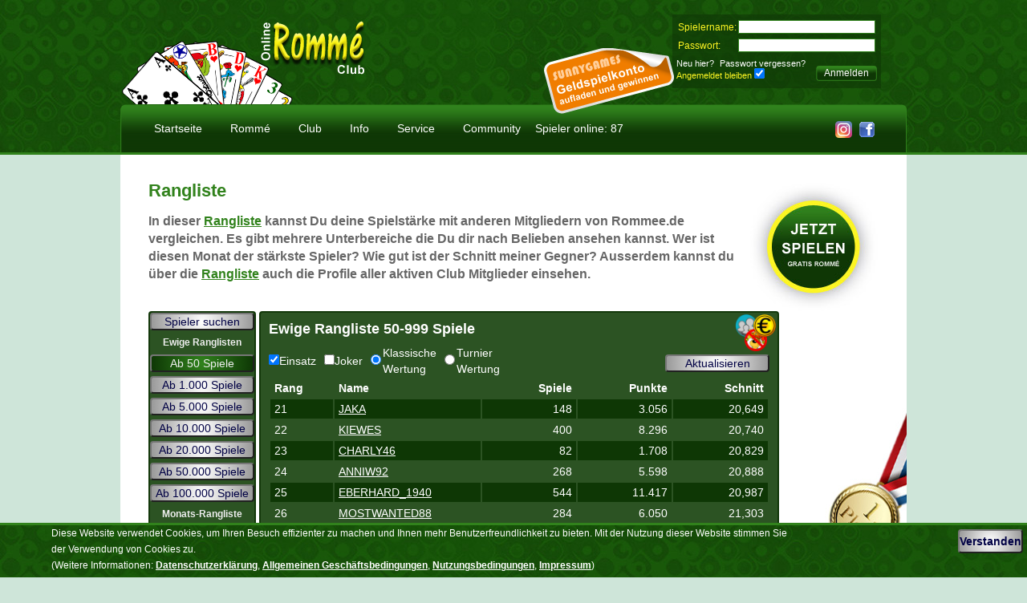

--- FILE ---
content_type: text/html
request_url: https://www.rommee.de/rangliste.html?modus=z&l=50&wertung=k&highlight=128071&page=2
body_size: 6145
content:
<!DOCTYPE HTML PUBLIC "-//W3C//DTD HTML 4.01 Transitional//EN" "http://www.w3.org/TR/html4/loose.dtd">
<html><head>
<META NAME="description" CONTENT="In der Romm&#233; Rangliste kannst Du deine Spielst&#228;rke mit anderen Mitgliedern vergleichen.">
<META NAME="keywords" CONTENT="Romm&#233; Rangliste, Mitglieder, Spielst&#228;rke, Steckbriefe">
<META NAME="revisit-after" content="2 days">
<title>Romm&#233; online spielen - Rangliste und Steckbriefe</title>
<META NAME="audience" CONTENT="Alle">
<META name="author" content="Sunnygames GmbH">
<META http-equiv="Content-Language" content="de, ch, at">
<META http-equiv="Content-Script-Type" content="text/javascript">
<META http-equiv="content-style-type" content="text/css">
<META http-equiv="content-type" content="text/html; charset=Windows-1252">
<META NAME="copyright" CONTENT="Sunnygames GmbH">
<META NAME="page-topic" CONTENT="Spiel">
<META NAME="page-type" CONTENT="Romm&eacute; online spielen">
<META name="publisher" CONTENT="Sunnygames GmbH">
<META NAME="robots" CONTENT="INDEX,FOLLOW">
<META NAME="siteinfo" CONTENT="http://www.rommee.de/robots.txt">
<META NAME="date" content="2011-03-11T13:17:12+0100">

<meta http-equiv="X-UA-Compatible" content="IE=edge">
<link rel="SHORTCUT ICON" href="favicon.ico" type="image/x-icon">
<script src="https://community.rommee.de/include/javascript/jquery-1.7.1.min.js" type="text/javascript"></script>
<script src="https://community.rommee.de/include/javascript/jquery-ui-1.10.2.custom.js" type="text/javascript"></script>
<script src="https://community.rommee.de/include/javascript/jquery.base64.js" type="text/javascript"></script>
<script src="https://community.rommee.de/include/javascript/jquery.timer.js" type="text/javascript"></script>
<script src="https://community.rommee.de/include/javascript/jquery.tooltip.pack.js" type="text/javascript"></script>
<script type="text/javascript" src="https://www.rommee.de/include/js/rommee.js.asp?do=rangliste&amp;sub=home"></script>
<script type="text/javascript" src="https://www.rommee.de/include/js/form.js"></script>
<script type="text/javascript" src="https://www.rommee.de/include/js/rangliste.js"></script>
<script type="text/javascript" src="https://www.rommee.de/include/js/jscookie.js"></script>
<script type="text/javascript" src="https://www.rommee.de/include/js/Datenschutz.js"></script>
<script src="https://community.rommee.de/include/javascript/swfobject.js" type="text/javascript"></script>
<script src="https://community.rommee.de/include/javascript/community/sgnotify.js" type="text/javascript"></script>
<link type="text/css" href="https://community.rommee.de/include/css/community/community-rommee.css.php" rel="stylesheet">
<link type="text/css" href="https://www.rommee.de/community/command.css" rel="stylesheet">
<link type="text/css" href="https://www.rommee.de/community/include/css/jquery-ui.css?7928" rel="stylesheet">
<link type="text/css" href="https://www.rommee.de/community/include/css/jquery-ui.css?7928" rel="stylesheet">
<link rel="stylesheet" href="https://www.rommee.de/include/css_neu/style.css.asp?do=rangliste&amp;sub=home&amp;d=743923,622146428" type="text/css">
<link rel="shortcut icon" href="https://www.rommee.de/favicon.ico">
<link rel="apple-touch-icon" href="https://www.rommee.de/apple-touch-icon-152x152-precomposed.png">
<link rel="stylesheet" href="https://www.rommee.de/include/css_neu/bottommenu.css" type="text/css">
<link rel="stylesheet" href="https://www.rommee.de/include/css_neu/topmenu.css" type="text/css">
<link rel="stylesheet" href="https://www.rommee.de/include/css_neu/form.css" type="text/css">
<link rel="stylesheet" href="https://www.rommee.de/include/css_neu/jquery.tooltip.css" type="text/css">
<link rel="stylesheet" href="https://www.rommee.de/include/css_neu/rangliste.css" type="text/css">
</head>
<body vlink="#31821C" alink="#31821C" bgcolor="#ffffff" link="#31821C" style="overflow-x: auto; overflow-y: scroll;">
<!-- HEADER ANFANG -->
<div id="top-menu">
	<div id="main-menu">
		<div id="top-logo">
			<h1><a href="https://www.rommee.de/index.html" title="Online Romm&eacute; Club"><img src="../../images/logo-rommee.png" alt="Online Romm&eacute; Club" title="Online Romm&eacute; Club"></a></h1>
		</div>
		<div id="online-count">Spieler online: 87</div>
		<div id="top-kartenfaecher">
			<a href="https://www.rommee.de/index.html" title="Kostenlos spielen"><img src="../../images/top-cards.png" alt="Kostenlos spielen" title="Kostenlos spielen"></a>
		</div>
		<div id="instagram-link-button">
			<a href="https://www.instagram.com/online_romme_club/" target="_blank" title="Wir bei Instagram"><img src="../../images/instagram-icon.png" alt="Wir bei Instagram"></a>
		</div>
		<div id="facebook-link-button">
			<a href="https://www.facebook.com/online.romme.club" target="_blank" title="Wir bei Facebook"><img src="../../images/facebook-icon.png" alt="Wir bei Facebook"></a>
		</div>
		<div id="top-login">
			<form action="default.asp?do=my&amp;sub=login" method="POST" id="login_form" name="login_form">
				<div style="display: table; padding-top: 2px;">
					<div style="padding-left: 5px; padding-right: 5px; padding-top: 5px; display: table-row;">
						<div class="text_12 input_caption" style="width: 150px; display: table-cell;">Spielername:</div>
						<div class="input_data" style="width: 140px; display: table-cell;"><input type="text" id="login_name" name="login_name" tabindex="1"></div>
					</div>
					<div style="padding-left: 5px; padding-right: 5px; padding-top: 5px; display: table-row;">
						<div class="text_12 input_caption" style="display: table-cell; padding-top: 5px;">Passwort:</div>
						<div class="input_data" style="display: table-cell; padding-top: 5px;"><input type="password" id="login_password" name="login_password" tabindex="2"></div>
					</div>
				</div>
				<div style="padding-top: 7px; display: table;">
					<div class="text_10" style="float: left; display: table-cell; width: 170px; padding-right: 4px;">
						<a href="https://www.rommee.de/registrieren.html">Neu hier?</a> <a href="https://www.rommee.de/passwort-vergessen.html" style="padding-left: 4px;">Passwort vergessen?</a><br>
						<div>
							<label for="stay_logged_in">Angemeldet bleiben</label> <input type="checkbox" id="stay_logged_in" name="stay_logged_in" tabindex="3" checked="checked">
						</div>
					</div>
					<div style="float: right; display: table-cell; width: 75px; padding-top: 8px;">
						<div class="buttonLinkSmall" id="mini-login-button"><a href="javascript:document.login_form.submit()" title="Romm&eacute; online spielen">Anmelden</a></div>
					</div>
				</div>
			</form>
		</div>
		<div id="geldspiel-zugang"><a href="javascript:javascript:openMoneyplay();" title="Geldspielkonto aufladen"><img src="https://www.rommee.de/images/sunnygames-moneyplay.png" alt="Geldspielkonto aufladen"></a></div>
		<div id="main-menu-left-border"></div>
		<div id="main-menu-right-border"></div>
		<div id="main-menu-content" class="top_menu">
			<ul id="mainNavItems">
				<li>
					<a style="background: none;" href="https://www.rommee.de/index.html">Startseite</a>
					<ul class="submenu_ul">
						<li><a href="https://www.rommee.de/romme-spielen.html">Romm&eacute; spielen</a></li>
						<li><a href="https://www.rommee.de/rommee-club.html">Romm&eacute; Club</a></li>
						<li><a href="https://www.rommee.de/rangliste-geldspiel.html">Rangliste / Geldspiel</a></li>
						<li><a href="https://www.rommee.de/info-service.html">Info / Service</a></li>
					</ul>
				</li>
				<li>
					<a style="background: none;" href="https://www.rommee.de/romme-spielen.html">Romm&eacute;</a>
					<ul class="submenu_ul">
						<li><a href="javascript:start();">Jetzt spielen</a></li>
						<li><a href="https://www.rommee.de/registrieren.html">Registrieren</a></li>
						<li><a href="https://www.rommee.de/regeln.html">Regeln</a></li>
						<li><a href="https://www.rommee.de/begriffe.html">Begriffe</a></li>
						<li><a href="https://www.rommee.de/rommee-info.html">Spiel Info</a></li>
						<li><a href="javascript:openForum();">Spielerforum</a></li>
					</ul>
				</li>
				<li>
					<a style="background: none;" href="https://www.rommee.de/rommee-club.html">Club</a>
					<ul class="submenu_ul">
						<li><a href="https://www.rommee.de/mein-rommee-club.html">Mein Romm&eacute; Club</a></li>
						<li><a href="https://www.rommee.de/rangliste.html">Rangliste</a></li>
						<li><a href="javascript:openMoneyplay();">Geldspielkonto</a></li>
						<li><a href="https://www.rommee.de/geld-spielen.html">Geldspiel Info</a></li>
					</ul>
				</li>
				<li>
					<a style="background: none;" href="https://www.rommee.de/info-service.html">Info</a>
					<ul class="submenu_ul">
						<li><a href="https://www.rommee.de/faq.html">FAQ</a></li>
						<li><a href="https://www.rommee.de/agb.html">AGB</a></li>
						<li><a href="https://www.rommee.de/datenschutz.html">Datenschutz</a></li>
						<li><a href="https://www.rommee.de/impressum.html">Impressum</a></li>
						<li><a href="https://www.rommee.de/nutzungsbedingungen.html">Nutzungsbedingungen</a></li>
						<li><a href="https://www.rommee.de/info-links.html">Interessante Links</a></li>
					</ul>
				</li>
				<li>
					<a style="background: none;" href="https://www.rommee.de/info-service.html">Service</a>
					<ul class="submenu_ul">
						<li><a href="https://www.rommee.de/kontakt.html">Kontakt</a></li>
						<li><a href="https://www.rommee.de/download.html">Download</a></li>
						<li><a href="https://www.rommee.de/service-gewinnberechnung.html">Gewinnberechnung</a></li>
						<li><a href="https://www.rommee.de/passwort-vergessen.html">Passwort vergessen?</a></li>
					</ul>
				</li>
				<li>
					<a style="background: none;" href="https://www.rommee.de/community.html">Community</a>
					<ul class="submenu_ul">
					</ul>
				</li>
			</ul>
		</div>
	</div>
</div>
<!-- HEADER ENDE -->
<div id="main-content" style="padding-top: 35px;">
	<a name="top"></a>
	<div class="container">
<div class="play_teaser_button_top_right"><a href="javascript:start();" title="Jetzt spielen!"><img src="../../images/button-game.jpg" alt="Jetzt spielen!" title="Jetzt spielen!"></a></div>
		<h2>Rangliste</h2>
<p><b>In dieser <a href="https://www.rommee.de/rangliste.html" title="Online Rommé Rangliste">Rangliste</a> kannst Du deine Spielst&auml;rke mit anderen Mitgliedern von Rommee.de vergleichen. Es gibt mehrere Unterbereiche die Du dir nach Belieben ansehen kannst. Wer ist diesen Monat der st&auml;rkste Spieler? Wie gut ist der Schnitt meiner Gegner? Ausserdem kannst du &uuml;ber die <a href="https://www.rommee.de/rangliste.html" title="Online Rommé Rangliste">Rangliste</a> auch die Profile aller aktiven Club Mitglieder einsehen.


</b></p>
<a name="rangliste_top"></a>
<dialog id="rangliste_dialog_container">
	<div id="rangliste_dialog_content"></div>
	<div id="rangliste_dialog_buttons"></div>
</dialog>
<div id="rangliste_container" class="fenster">
	<div id="rangliste_main_navigation_container">
		<ul id="rangliste_main_navigation">
			<li><button class="buttonLinkSmall" onClick="javascript:gotoRangliste({modus: 's'});">Spieler suchen</a></button></li>
			<li class="raking_label">Ewige Ranglisten</li>
			<li><button class=" activeButton" onClick="javascript:gotoRangliste({modus:'z',l: '50', wertung: 'k'});">Ab 50 Spiele</button></li>
			<li><button class="" onClick="javascript:gotoRangliste({modus:'z',l: '1000', wertung: 'k'});">Ab 1.000 Spiele</button></li>
			<li><button class="" onClick="javascript:gotoRangliste({modus:'z',l: '5000' , wertung: 'k'});">Ab 5.000 Spiele</button></li>
			<li><button class="" onClick="javascript:gotoRangliste({modus:'z',l: '10000' , wertung: 'k'});">Ab 10.000 Spiele</button></li>
			<li><button class="" onClick="javascript:gotoRangliste({modus:'z',l: '20000' , wertung: 'k'});">Ab 20.000 Spiele</button></li>
			<li><button class="" onClick="javascript:gotoRangliste({modus:'z',l: '50000' , wertung: 'k'});">Ab 50.000 Spiele</button></li>
			<li><button class="" onClick="javascript:gotoRangliste({modus:'z',l: '100000' , wertung: 'k'});">Ab 100.000 Spiele</button></li>
			<li class="raking_label">Monats-Rangliste</li>
			<li><button class="" onClick="javascript:gotoRangliste({modus:'z',l: 'monat', monat:'24313', wertung: 'k'});">Januar</button></li>
			<li><button class="" onClick="javascript:gotoRangliste({modus:'z',l: 'monat', monat:'24312', wertung: 'k'});">Dezember</button></li>
		</ul>
	</div>
	<div id="rangliste_display">
		<div><h3>Ewige Rangliste 50-999 Spiele</h3></div>
		<div class="icons">			<div class="icon icon-geldspiel"></div>			<div class="icon icon-wertung-klassisch"></div>			<div class="icon icon-joker-nein"></div>		</div><div class="rangliste-filter"><label><input type="checkbox" name="einsatz" id="einsatz" value="1" onChange="javascript:updateRanglisteFilter()" />Einsatz</label></div><div class="rangliste-filter"><label><input type="checkbox" name="joker" id="joker" value="1" onChange="javascript:updateRanglisteFilter()" />Joker</label></div><div class="rangliste-filter">	<div class="rangliste-filter-input">		<input type="radio" name="wertung" id="wertung_k" value="k" onChange="javascript:updateRanglisteFilter()" />	</div>	<div class="rangliste-filter-label">		<label for="wertung_k">Klassische<br />Wertung</label>	</div></div><div class="rangliste-filter">	<div class="rangliste-filter-input">		<input type="radio" name="wertung" id="wertung_t" value="t" onChange="javascript:updateRanglisteFilter()" />	</div>	<div class="rangliste-filter-label">		<label for="wertung_t">Turnier<br />Wertung</label>	</div></div><div class="rangliste-filter flr">	<button id="rangliste-filter-submit" onClick="javascript:commitRanglisteFilter();">Aktualisieren</button></div>		<table summary="Rangliste" id="rangliste">
			<tr class="columnHeaders">
				<th width="50" class="tal">Rang</th>
				<th width="120" class="tal">Name</th>
				<th width="80" class="tar">Spiele</th>
				<th width="80" class="tar">Punkte</th>
				<th width="80" class="tar">Schnitt</th>
			</tr>
			<tr class="rowA">
				<td>21</td>
				<td><a href="?modus=s&amp;target=133305&amp;wertung=k&amp;aktivmodus=z">JAKA</a></td>
				<td align="right">148</td>
				<td align="right">3.056</td>
				<td align="right">20,649</td>
			</tr>
			<tr class="rowB">
				<td>22</td>
				<td><a href="?modus=s&amp;target=103804&amp;wertung=k&amp;aktivmodus=z">KIEWES</a></td>
				<td align="right">400</td>
				<td align="right">8.296</td>
				<td align="right">20,740</td>
			</tr>
			<tr class="rowA">
				<td>23</td>
				<td><a href="?modus=s&amp;target=112436&amp;wertung=k&amp;aktivmodus=z">CHARLY46</a></td>
				<td align="right">82</td>
				<td align="right">1.708</td>
				<td align="right">20,829</td>
			</tr>
			<tr class="rowB">
				<td>24</td>
				<td><a href="?modus=s&amp;target=134898&amp;wertung=k&amp;aktivmodus=z">ANNIW92</a></td>
				<td align="right">268</td>
				<td align="right">5.598</td>
				<td align="right">20,888</td>
			</tr>
			<tr class="rowA">
				<td>25</td>
				<td><a href="?modus=s&amp;target=83870&amp;wertung=k&amp;aktivmodus=z">EBERHARD_1940</a></td>
				<td align="right">544</td>
				<td align="right">11.417</td>
				<td align="right">20,987</td>
			</tr>
			<tr class="rowB">
				<td>26</td>
				<td><a href="?modus=s&amp;target=112017&amp;wertung=k&amp;aktivmodus=z">MOSTWANTED88</a></td>
				<td align="right">284</td>
				<td align="right">6.050</td>
				<td align="right">21,303</td>
			</tr>
			<tr class="rowA">
				<td>27</td>
				<td><a href="?modus=s&amp;target=106350&amp;wertung=k&amp;aktivmodus=z">ABCDAME</a></td>
				<td align="right">50</td>
				<td align="right">1.074</td>
				<td align="right">21,480</td>
			</tr>
			<tr class="rowB">
				<td>28</td>
				<td><a href="?modus=s&amp;target=129650&amp;wertung=k&amp;aktivmodus=z">HEIKE 08</a></td>
				<td align="right">361</td>
				<td align="right">7.764</td>
				<td align="right">21,507</td>
			</tr>
			<tr class="rowA">
				<td>29</td>
				<td><a href="?modus=s&amp;target=135559&amp;wertung=k&amp;aktivmodus=z">HELGA2025</a></td>
				<td align="right">96</td>
				<td align="right">2.081</td>
				<td align="right">21,677</td>
			</tr>
			<tr class="rowB">
				<td>30</td>
				<td><a href="?modus=s&amp;target=131705&amp;wertung=k&amp;aktivmodus=z">H&#214;LLENWEIBCHEN</a></td>
				<td align="right">248</td>
				<td align="right">5.384</td>
				<td align="right">21,710</td>
			</tr>
			<tr class="rowA">
				<td>31</td>
				<td><a href="?modus=s&amp;target=132559&amp;wertung=k&amp;aktivmodus=z">DERKAPO</a></td>
				<td align="right">316</td>
				<td align="right">6.925</td>
				<td align="right">21,915</td>
			</tr>
			<tr class="rowB">
				<td>32</td>
				<td><a href="?modus=s&amp;target=123964&amp;wertung=k&amp;aktivmodus=z">AISM.COLORS</a></td>
				<td align="right">78</td>
				<td align="right">1.726</td>
				<td align="right">22,128</td>
			</tr>
			<tr class="rowA">
				<td>33</td>
				<td><a href="?modus=s&amp;target=41224&amp;wertung=k&amp;aktivmodus=z">TOPSPIELER50</a></td>
				<td align="right">163</td>
				<td align="right">3.609</td>
				<td align="right">22,141</td>
			</tr>
			<tr class="rowB">
				<td>34</td>
				<td><a href="?modus=s&amp;target=88538&amp;wertung=k&amp;aktivmodus=z">ARLIRIA</a></td>
				<td align="right">132</td>
				<td align="right">2.940</td>
				<td align="right">22,273</td>
			</tr>
			<tr class="rowA">
				<td>35</td>
				<td><a href="?modus=s&amp;target=118704&amp;wertung=k&amp;aktivmodus=z">MUGIE</a></td>
				<td align="right">279</td>
				<td align="right">6.220</td>
				<td align="right">22,294</td>
			</tr>
			<tr class="rowB">
				<td>36</td>
				<td><a href="?modus=s&amp;target=105770&amp;wertung=k&amp;aktivmodus=z">TURBO1000</a></td>
				<td align="right">412</td>
				<td align="right">9.207</td>
				<td align="right">22,347</td>
			</tr>
			<tr class="rowA">
				<td>37</td>
				<td><a href="?modus=s&amp;target=121678&amp;wertung=k&amp;aktivmodus=z">TEILCHEN</a></td>
				<td align="right">172</td>
				<td align="right">3.858</td>
				<td align="right">22,430</td>
			</tr>
			<tr class="rowB">
				<td>38</td>
				<td><a href="?modus=s&amp;target=123476&amp;wertung=k&amp;aktivmodus=z">LANDESKOG</a></td>
				<td align="right">212</td>
				<td align="right">4.790</td>
				<td align="right">22,594</td>
			</tr>
			<tr class="rowA">
				<td>39</td>
				<td><a href="?modus=s&amp;target=81854&amp;wertung=k&amp;aktivmodus=z">HELMA</a></td>
				<td align="right">227</td>
				<td align="right">5.142</td>
				<td align="right">22,652</td>
			</tr>
			<tr class="rowB">
				<td>40</td>
				<td><a href="?modus=s&amp;target=132863&amp;wertung=k&amp;aktivmodus=z">MIETZRICH</a></td>
				<td align="right">88</td>
				<td align="right">2.015</td>
				<td align="right">22,898</td>
			</tr>
		</table>
<div id="navigation">
<a href="rangliste.html?modus=z&amp;l=50&amp;wertung=k&amp;highlight=128071&amp;page=1#rangliste_top"><img src="https://www.rommee.de/images/arrow-left-end-on.jpg" alt="An den Anfang"></a>
<a href="rangliste.html?modus=z&amp;l=50&amp;wertung=k&amp;highlight=128071&amp;page=1#rangliste_top"><img src="https://www.rommee.de/images/arrow-left-on.jpg" alt="Eine Seite zur&uuml;ck"></a>
&nbsp;&nbsp;Zu Seite&nbsp;
<select class="clickList" title="" id="rangingGamePageSelect" name="rangingGamePageSelect">
<option value="rangliste.html?modus=z&amp;l=50&amp;wertung=k&amp;highlight=128071&amp;page=1#rangliste_top">1</option>

<option value="rangliste.html?modus=z&amp;l=50&amp;wertung=k&amp;highlight=128071&amp;page=2#rangliste_top" selected="selected">2</option>

<option value="rangliste.html?modus=z&amp;l=50&amp;wertung=k&amp;highlight=128071&amp;page=3#rangliste_top">3</option>

<option value="rangliste.html?modus=z&amp;l=50&amp;wertung=k&amp;highlight=128071&amp;page=4#rangliste_top">4</option>

<option value="rangliste.html?modus=z&amp;l=50&amp;wertung=k&amp;highlight=128071&amp;page=5#rangliste_top">5</option>

<option value="rangliste.html?modus=z&amp;l=50&amp;wertung=k&amp;highlight=128071&amp;page=6#rangliste_top">6</option>

<option value="rangliste.html?modus=z&amp;l=50&amp;wertung=k&amp;highlight=128071&amp;page=7#rangliste_top">7</option>

<option value="rangliste.html?modus=z&amp;l=50&amp;wertung=k&amp;highlight=128071&amp;page=8#rangliste_top">8</option>

<option value="rangliste.html?modus=z&amp;l=50&amp;wertung=k&amp;highlight=128071&amp;page=9#rangliste_top">9</option>

<option value="rangliste.html?modus=z&amp;l=50&amp;wertung=k&amp;highlight=128071&amp;page=10#rangliste_top">10</option>

<option value="rangliste.html?modus=z&amp;l=50&amp;wertung=k&amp;highlight=128071&amp;page=11#rangliste_top">11</option>

<option value="rangliste.html?modus=z&amp;l=50&amp;wertung=k&amp;highlight=128071&amp;page=12#rangliste_top">12</option>

<option value="rangliste.html?modus=z&amp;l=50&amp;wertung=k&amp;highlight=128071&amp;page=13#rangliste_top">13</option>

<option value="rangliste.html?modus=z&amp;l=50&amp;wertung=k&amp;highlight=128071&amp;page=14#rangliste_top">14</option>

<option value="rangliste.html?modus=z&amp;l=50&amp;wertung=k&amp;highlight=128071&amp;page=15#rangliste_top">15</option>

<option value="rangliste.html?modus=z&amp;l=50&amp;wertung=k&amp;highlight=128071&amp;page=16#rangliste_top">16</option>

</select>
&nbsp;von 16&nbsp;&nbsp;
<a href="rangliste.html?modus=z&amp;l=50&amp;wertung=k&amp;highlight=128071&amp;page=3#rangliste_top"><img src="https://www.rommee.de/images/arrow-right-on.jpg" alt="Eine Seite weiter"></a>
<a href="rangliste.html?modus=z&amp;l=50&amp;wertung=k&amp;highlight=128071&amp;page=16#rangliste_top"><img src="https://www.rommee.de/images/arrow-right-end-on.jpg" alt="Zum Ende"></a>
</div>
	</div>
</div>
	<div class="medallien-rangliste"></div>

	</div>
</div>
<div id="footer-nav">
	<div id="bottom-cards"></div>
	<div id="bottom-nav">
	<div class="bottommenu_cat">
					<h4><a href="https://www.rommee.de/index.html" title="Startseite">Startseite</a></h4>
					<div class="bottom_menu">
						<a href="https://www.rommee.de/romme-spielen.html">Romm&eacute; spielen</a><br>
						<a href="https://www.rommee.de/rommee-club.html">Romm&eacute; Club</a><br>
						<a href="https://www.rommee.de/rangliste-geldspiel.html">Rangliste / Geldspiel</a><br>
						<a href="https://www.rommee.de/info-service.html">Info / Service</a><br>
					</div>
	</div>
	<div class="bottommenu_cat">
					<h4><a href="https://www.rommee.de/romme-spielen.html" title="Romm&eacute;">Romm&eacute;</a></h4>
					<div class="bottom_menu">
						<a href="javascript:start();">Jetzt spielen</a><br>
						<a href="https://www.rommee.de/registrieren.html">Registrieren</a><br>
						<a href="https://www.rommee.de/regeln.html">Regeln</a><br>
						<a href="https://www.rommee.de/begriffe.html">Begriffe</a><br>
						<a href="https://www.rommee.de/rommee-info.html">Spiel Info</a><br>
						<a href="javascript:openForum();">Spielerforum</a><br>
					</div>
	</div>
	<div class="bottommenu_cat">
					<h4><a href="https://www.rommee.de/rommee-club.html" title="Club">Club</a></h4>
					<div class="bottom_menu">
						<a href="https://www.rommee.de/mein-rommee-club.html">Mein Romm&eacute; Club</a><br>
						<a href="https://www.rommee.de/rangliste.html">Rangliste</a><br>
						<a href="javascript:openMoneyplay();">Geldspielkonto</a><br>
						<a href="https://www.rommee.de/geld-spielen.html">Geldspiel Info</a><br>
					</div>
	</div>
	<div class="bottommenu_cat">
					<h4><a href="https://www.rommee.de/info-service.html" title="Info">Info</a></h4>
					<div class="bottom_menu">
						<a href="https://www.rommee.de/faq.html">FAQ</a><br>
						<a href="https://www.rommee.de/agb.html">AGB</a><br>
						<a href="https://www.rommee.de/datenschutz.html">Datenschutz</a><br>
						<a href="https://www.rommee.de/impressum.html">Impressum</a><br>
						<a href="https://www.rommee.de/nutzungsbedingungen.html">Nutzungsbedingungen</a><br>
						<a href="https://www.rommee.de/info-links.html">Interessante Links</a><br>
					</div>
	</div>
	<div class="bottommenu_cat">
					<h4><a href="https://www.rommee.de/info-service.html" title="Service">Service</a></h4>
					<div class="bottom_menu">
						<a href="https://www.rommee.de/kontakt.html">Kontakt</a><br>
						<a href="https://www.rommee.de/download.html">Download</a><br>
						<a href="https://www.rommee.de/service-gewinnberechnung.html">Gewinnberechnung</a><br>
						<a href="https://www.rommee.de/passwort-vergessen.html">Passwort vergessen?</a><br>
					</div>
	</div>
	<div class="bottommenu_cat">
					<h4><a href="https://www.rommee.de/community.html" title="Community">Community</a></h4>
					<div class="bottom_menu">
					</div>
	</div>
	</div>
</div>
<div id="last-row">
	<div id="bottom-last-modify">
		Letzte &Auml;nderung: 17. Januar 2026
	</div>
	<div id="bottom-copyright">
		&copy; 2026 <a href="http://www.sunnygames.de">Sunnygames GmbH</a> | <a href="https://www.rommee.de/impressum.html">Impressum</a> | <a href="https://www.rommee.de/sitemap.html">Sitemap</a></div>
</div>
<!-- FUSSZEILE ENDE -->
</body></html>


--- FILE ---
content_type: text/css
request_url: https://community.rommee.de/include/css/community/community-rommee.css.php
body_size: 7583
content:

#community-top-menu {
	width: 980px;
	height: 164px;
	float: right;
	position: relative;
	margin-top: -35px;
	margin-bottom: 15px;
	background-image: url('https://community.rommee.de/images/community/romme-community-top.jpg');
	background-repeat: no-repeat;
	color: #FFF;
	font-weight: bold;
}

#community-small-top-menu {
	width: 980px;
	height: 57px;
	color: #FFF;
	font-weight: bold;
}

#community-small-top-menu-player {
	width: 980px;
	height: 152px;
	margin-bottom: 15px;
	color: #FFF;
	font-weight: bold;
}

#community-small-top-menu-player-avatar {
	margin-left: 34px;
	margin-top: 16px;
	float: left;
	margin-right: 20px;
}

#SGCOMM-community-header-small {
	background-image: url('https://community.rommee.de/images/community/romme-community-top-friend.jpg');
	height: 210px;
	width: 980px;
	float: right;
	position: relative;
	background-repeat: no-repeat;
	margin-top: -35px;
	margin-bottom: 10px;
}

#SGCOMM-player_search_field {
	float: right;
	margin-right: 39px;
	margin-top: 10px;
	line-height: 24px;
	height: 24px;
	width: 183px;
}

#SGCOMM-player_ban_search_field, #SGCOMM-player_friend_search_field {
	margin-left: 30px;
	margin-top: 10px;
	line-height: 24px;
	height: 24px;
	width: 183px;
}

#search_player_name, #search_ban_player_name {
	background-image: url("https://community.rommee.de/images/community/romme-community-searchfield-bg.png");
	background-color: #297218;
	border: none;
	height: 18px;
	padding: 3px 6px;
	width: 148px;
}

#search_player_name {
	background-color: #297218;
}

#search_ban_player_name {
	background-color: #FFFFFF;
}

#SGCOMM-player_ban_search_field {
	margin-left: 30px;
	margin-top: 10px;
	margin-bottom: 25px;
	line-height: 24px;
	height: 24px;
	width: 183px;
}

#search_ban_player_icon_button, #search_friend_player_icon_button, #search_pm_player_icon_button {
	margin-left: 5px;
}

a.community-top-menu-friends-link {
	height: 20px;
	background-image: url('https://community.rommee.de/images/community/sunnygames-community-icon-friendlist.png');
	padding-left: 31px;
	line-height: 20px;
	background-repeat: no-repeat;
	background-position: center left;
	padding-top: 2px;
	padding-bottom: 2px;
}

a.community-top-menu-sms-link {
	height: 20px;
	background-image: url('https://community.rommee.de/images/community/sunnygames-community-icon-sms.png');
	padding-left: 14px;
	line-height: 20px;
	background-repeat: no-repeat;
	background-position: center left;
	padding-top: 2px;
	padding-bottom: 2px;
}

a.community-top-menu-gamercard-link {
	height: 20px;
	background-image: url('https://community.rommee.de/images/community/sunnygames-community-icon-playercard.png');
	padding-left: 24px;
	line-height: 20px;
	background-repeat: no-repeat;
	background-position: center left;
	padding-top: 2px;
	padding-bottom: 2px;
}

a.community-top-menu-pm-link {
	height: 20px;
	background-image: url('https://community.rommee.de/images/community/sunnygames-community-icon-pm.png');
	padding-left: 24px;
	line-height: 20px;
	background-repeat: no-repeat;
	background-position: center left;
	padding-top: 2px;
	padding-bottom: 2px;
}

a.community-top-menu-telegram-link {
	height: 20px;
	background-image: url('https://community.rommee.de/images/community/sunnygames-community-icon-telegramm.png');
	padding-left: 24px;
	line-height: 20px;
	background-repeat: no-repeat;
	background-position: center left;
	padding-top: 2px;
	padding-bottom: 2px;
}

a.community-small-top-menu-friends-link, a.community-small-top-menu-gamercard-link {
	height: 20px;
	line-height: 20px;
	background-repeat: no-repeat;
	background-position: center left;
	padding-top: 3px;
	padding-bottom: 3px;
}

a.community-top-menu-register-link {
	height: 20px;
	background-image: url('https://community.rommee.de/images/community/sunnygames-community-icon-reg.png');
	padding-left: 33px;
	line-height: 20px;
	background-repeat: no-repeat;
	background-position: center left;
	padding-top: 2px;
	padding-bottom: 2px;
}

a.community-top-menu-settings-link {
	height: 20px;
	background-image: url("https://community.rommee.de/images/community/sunnygames-community-icon-settings.png");
	padding-left: 22px;
	line-height: 20px;
	background-repeat: no-repeat;
	background-position: center left;
	padding-top: 2px;
	padding-bottom: 2px;
}


a.community-small-top-menu-friends-link:hover, a.community-small-top-menu-gamercard-link:hover {
	color: #fdf523;
}

a.community-small-top-menu-friends-link  {
	background-image: url('https://community.rommee.de/images/community/sunnygames-community-icon-friendlist.png');
	padding-left: 31px;
}

a.community-small-top-menu-gamercard-link {
	background-image: url('https://community.rommee.de/images/community/sunnygames-community-icon-playercard.png');
	padding-left: 20px;
}

a.community-avatar-big {
	margin-top: 33px;
	margin-left: 34px;
	float: left;
	margin-right: 30px;
}

a.community-avatar-small {
	float: left;
	padding-top: 7px;
	margin-left: 10px;
	margin-right: 10px;
}

a.community-avatar-small > img {
	width: 30px;
	height: 40px;
	border: 1px solid #E0E0E0;
}

a.community-telegram-preview-avatar {
	float: left;
	margin-right: 5px;
}

img.community-telegram-preview-avatar {
	width: 30px;
	height: 40px;
	border: 1px solid #E0E0E0;
	margin-right: 5px;
}

p.community-telegram-preview-text {
	margin-bottom: 0;
}

div.community-telegram-preview {
	height: 42px;
	width: 728px;
	padding-top: 5px;
	padding-bottom: 5px;
}

div.community-telegram-preview > p {
	word-break:break-all;
}

p.community-motto {
	margin-bottom: 18px;
	color: #FFF;
	font-size: 12px;
	line-height: 12px;
	margin-top: 3px;
}

#community-top-menu h1, #community-small-top-menu h1 {
	color: #fdf523;
}

#community-top-menu h1 {
	font-size: 28px;
	line-height: 28px;
	margin-top: 6px;
}

#community-small-top-menu h1 {
	font-size: 18px;
	padding-top: 5px;
	float: left;
	margin-right: 50px;
}

#community-small-top-menu-player h2 {
	color: #fdf523;
	margin-top: 8px;
	float: left;
	width: 300px;
	font-size: 24px;
}

#community-small-top-menu-target-player-header-name {
	float: left;
	width: 300px;
}

#community-small-top-menu-target-player-header-games {
	position: absolute;
	right: 210px;
	top: 5px;
}

#community-small-top-menu-target-player-header-games ul {
	list-style-type: none;
}

#community-small-top-menu-target-player-header-games ul > li {
	float: left;
	list-style-type: none;
	position: relative;
	width: 54px;
	height: 54px;
	margin-left: 10px;
}

#community-small-top-menu-target-player-header {
	color: #FFFFFF;
	font-size: 12px;
	line-height: 16px;
	width: 836px;
	float: left;
	position: relative;
}

#community-small-top-menu-target-player-header-motto {
	width: 600px;
	height: 30px;
	overflow-x: hidden;
	overflow-y: auto;
}

#community-top-menu img {
}

#community-small-top-menu a {
	color: #FFF;
	font-size: 12px;
	font-weight: bold;
	font-face: Arial;
	text-decoration: none;
}

#community-small-top-menu a:hover {
	color: #fdf523;
	font-weight: bold;
	text-decoration: none;
}

#community-small-top-menu ul {
	list-style-type: none;
	height: 21px;
	float: left;
	margin-top: 6px;
	width: 530px;
	margin-top: 2px;
}

#community-small-top-menu ul > li {
	float: left;
	padding-right: 15px;
}

#community-top-menu a, #community-top-menu-loggedout a {
	color: #FFF;
	font-size: 12px;
	font-weight: bold;
	font-face: Arial;
	text-decoration: none;
}

#community-top-menu a:hover, #community-top-menu-loggedout a:hover {
	color: #fdf523;
	font-weight: bold;
	text-decoration: none;
}

#community-top-menu ul, #community-top-menu-loggedout ul {
	list-style-type: none;
}

#community-top-menu ul > li, #community-top-menu-loggedout ul > li {
	float: left;
	padding-right: 15px;
	position: relative;
}


div.community-screen {
	width: 920px;
	padding-left: 30px;
	padding-right: 30px;
}

h2.community-h2 {
	width: 860px;
	background-image: url('https://community.rommee.de/images/community/game-community-titel-bg.png');
	height: 21px;
	
	padding: 6px 30px;
	font-size: 20px;
	font-weight: normal;
	line-height: 20px;
	margin-bottom: 10px;
	color: #646464;
}

h2.community-h2 > img {
	margin-right: 5px;
}

h3.community-h3 {
	width: 860px;
	color: #FFF;
	font-face: Arial;
	font-size: 16px;
	font-weight: bold;
	height: 20px;
	padding: 7px 15px 6px 15px;
	margin-left: 31px;
	line-height: 20px;
}

h3.community-h3-skat {
	background-image: url('https://community.rommee.de/images/community/game-community-sub-titel-bg-skat.png');
}
h3.community-h3-romme {
	background-image: url('https://community.rommee.de/images/community/game-community-sub-titel-bg-romme.png');
}
h3.community-h3-bubble-jam {
	background-image: url('https://community.rommee.de/images/community/game-community-sub-titel-bg-bubble-jam.png');
}
h3.community-h3-phoenix {
	background-image: url('https://community.rommee.de/images/community/game-community-sub-titel-bg-phoenix.png');
}
h3.community-h3-klondike {
	background-image: url('https://community.rommee.de/images/community/game-community-sub-titel-bg-klondike.png');
}
h3.community-h3-std {
	background-image: url('https://community.rommee.de/images/community/sunnygames-community-sub-titel-bg.png');
}

h4.community-h4 {
	margin-top: 10px;
	margin-bottom: 10px;
	font-weight_ bold;
	font-size: 14px;
	line-height: 14px;
}

h4.community-h4 > a.SGCOMM-opened-toggle-link, a.SGCOMM-opened-toggle-link {
	background-image: url('https://community.rommee.de/images/community/sunnygames-community-arrow-close-romme.png');
}

h4.community-h4-link-romme > a {
	background-image: url('https://community.rommee.de/images/community/sunnygames-community-arrow-open-romme.png');
	background-repeat: no-repeat;
	background-position: center left;
	color: #599B49;
	padding-left: 20px;
}

h4.community-h4-link-skat > a {
	background-image: url('https://community.rommee.de/images/community/sunnygames-community-arrow-open-skat.png');
	background-repeat: no-repeat;
	background-position: center left;
	color: #3F58C7;
	padding-left: 20px;
}

h4.community-h4-link-phoenix > a {
	background-image: url('https://community.rommee.de/images/community/sunnygames-community-arrow-open-phoenix.png');
	background-repeat: no-repeat;
	background-position: center left;
	color: #FB0000;
	padding-left: 20px;
}

h4.community-h4-link-klondike > a {
	background-image: url('https://community.rommee.de/images/community/sunnygames-community-arrow-open-klondike.png');
	background-repeat: no-repeat;
	background-position: center left;
	color: #800000;
	padding-left: 20px;
}


div.SGCOMM-CONTENT-ROW {
	color: #646464;
	font-size: 14px;
	margin-bottom: 20px;
	line-height: 18px;
	padding: 5px 30px;
	width: 668px;
}

div.community-screen > p.intro {
	color: #646464;
	font-size: 14px;
	font-weight: bold;
	margin-bottom: 20px;
	line-height: 18px;
	padding: 5px 30px;
	width: 860px;
}

div.community-screen > p.sub-intro {
	color: #646464;
	font-size: 14px;
	margin-bottom: 20px;
	line-height: 18px;
	padding: 5px 30px;
	width: 668px;
}

div.comm-rank-tbl {
	width: 653px;
	margin-left: 45px;
	margin-bottom: 20px;
}

table.comm-rank-tbl {
	width: 653px;
}

tr.comm-rank-tbl-tr > td {
	font-size: 14px;
}

tr.comm-rank-tbl-tr-th > th {
	text-align: left;
	font-size: 14px;
	font-weight: bold;
}

tr.comm-rank-tbl-tr-c1 > td {
	background-color: #F6F6F6;
}

table.comm-telegram-preview-tbl-c1, table.comm-telegram-preview-tbl-c2 {
	padding-left: 35px;
	padding-top: 5px;
	padding-bottom: 5px;
}

table.comm-telegram-preview-tbl-c1 {
	background-color: #F6F6F6;
}

div.toggleable {
	overflow: hidden;
}

img.avatar-shadowed {
	width: 90px;
	height: 120px;
	background-image: url('https://community.rommee.de/images/community/sunnygames-community-avatar-shadow.png');
	background-repeat: no-repeat;
	padding: 5px 13px 13px 5px;
}

div.small-gamercard {
	background-color: #E0E0E0;
	width: 412px;
	height: 162px;
	overflow: hidden;
}

h2.SGCOMM-SMALL-CARD-H2 {
	color: #31821C;
}

h3.SGCOMM-SMALL-CARD-H3 {
	color: #31821C;
}

div.SGCOMM-SMALL-CARD-MOTTO {
	overflow-x: hidden;
	overflow-y: auto;
}

div.SGCOMM-SMALL-CARD-MOTTO > p {
	font-weight: bold;
}

div.SGCOMM-SMALL-CARD-MOTTO i {
	font-weight: normal;
}

#SGCOMM-target_gamercard_friends, #SGCOMM-target_gamercard_message {
	background-repeat: no-repeat;
	background-position: center left;
	padding-left: 23px;
	line-height: 20px;
	padding-top: 3px;
	padding-bottom: 3px;
	text-decoration: none;
}

#SGCOMM-target_gamercard_message {
	background-image: url('https://community.rommee.de/images/community/sunnygames-community-send-message.jpg');
}

#SGCOMM-target_gamercard_friends {
	background-image: url('https://community.rommee.de/images/community/sunnygames-community-add-friend.jpg');
}

a.SGCOMM-player_search_result_image_link {
	float: left;
	width: 47px;
	height: 62px;
	margin-right: 10px;
}
img.SGCOMM-player_search_result_image {
	width: 45px;
	height: 60px;
	border: 1px solid #464646;
}

div.comm-rank-tbl-tr-c2 {
	background-color: #F6F6F6;
}

div.SGCOMM-player_search_result_row {
	padding-left: 92px;
	height: 22px;
	padding-top: 10px;
	padding-bottom: 10px;
}

div.SGCOMM-player_search_result_row_detailed {
	padding-left: 35px;
	height: 62px;
	padding-top: 10px;
	padding-bottom: 10px;
}


div.SGCOMM-player_search_result_row h3 > a, div.SGCOMM-player_search_result_row_detailed h3 > a, div.SGCOMM-friends_row h3 > a {
	color: #31821C;
	font-weight: bold;
	line-height: 16px;
	padding-bottom: 0;
	text-decoration: none;		
}

div.SGCOMM-player_search_result_row h3 > a:hover, div.SGCOMM-player_search_result_row_detailed h3 > a:hover, div.SGCOMM-friends_row h3 > a:hover {
	text-decoration: none;
}

div.SGCOMM-friends_row h3 {
	padding-bottom: 0;
	margin-left: 84px;
}

div.SGCOMM-player_search_result_row_detailed p {
	font-weight: bold;
}

span.SG_COMM-player-search-result-highlight {
	background-color: #464646;
	color: #FFFFFF;
}

textarea.SG_COMM-unfocused {
	color: #909090;
}

div.SGCOMM-friends_row {
	height: 98px;
	padding-top: 10px;
	padding-bottom: 10px;
	padding-left: 35px;
<!-- 	margin-left: 35px; -->
<!-- 	height: 112px; -->
}

img.SGCOMM-friends_row_avatar {
	border: 1px solid #464646;
	width: 72px;
	height: 96px;
	float: left;
	margin-right: 10px;
}

p.SGCOMM-friends_request_motto, p.SGCOMM-friends_request_msg, p.SGCOMM-friends_motto {
	margin-left: 84px;
}

p.SGCOMM-friends_request_motto, p.SGCOMM-friends_motto {
	font-weight: bold;
}

p.SGCOMM-friends_request_motto {
	margin-bottom: 5px;
}

p.SGCOMM-friends_motto {
	margin-bottom: 0;
	height: 47px;
}

p.SGCOMM-friends_request_msg {
	margin-bottom: 9px;
}

p.SGCOMM-friends_request_msg {
	background-color: #464646;
	border: 1px solid #31821C;
	color: #FFFFFF;
	padding-left: 5px;
	padding-right: 5px;
	font-weight: bold;
	-moz-border-radius: 5px;
	border-radius: 5px; 
}

div.SGCOMM-friends_button_line {
	margin-left: 84px;
	height: 30px;
}

a.SGCOMM-friends_button_line_link {
	margin-right: 2px;
}

a.SGCOMM-friends_button_line_link > img {
	height: 30px;
	width: 30px;
}

div.SGCOMM-gamercard_visit_button_line {
	height: 30px;
	margin-top: 10px;
}

a.SGCOMM-friends_button_line_link {
	margin-right: 2px;
}

a.SGCOMM-friends_button_line_link > img {
	height: 30px;
	width: 30px;
}

div.SGCOMM-pm_from_me_row, div.SGCOMM-pm_to_me_row {
	margin-left: 30px;
	margin-right: 30px;
}

div.SGCOMM-COMPOSE-PRIVATE-MESSAGE-TEXT {
	height: 260px;
	width: 402px;
}

#SGCOMM-header-control {
	height: 30px;
	margin-top: 45px;
/*	margin-top: 35px; */
}

#SGCOMM-header-control ul.SGCOMM-header-control {
	padding-top: 0;
	height: 30px;
}

li.SGCOMM-header-control-item {
	height: 30px;
	padding-right: 4px;
}

#SGCOMM-header-control > li {
	height: 30px;
	padding-right: 4px;

}

div.SGCOMM-pm_list_table {
	display: table;
	width: 728px;
}

table.SGCOMM-pm_list_table th {
	text-align: left;
}

table.SGCOMM-pm_list_table th, table.SGCOMM-pm_list_table td {
	font-size: 12px;
}

input[type=checkbox].SGCOMM-checkbox {
	display: none;
}


input[type=checkbox].SGCOMM-checkbox + label {
	background-color: #F6F6F6;
	border: 2px solid #464646;
	box-shadow: 0 1px 2px rgba(0,0,0,0.05), inset 0px -15px 10px -12px rgba(0,0,0,0.05);
	padding: 7px;
	border-radius: 3px;
	display: inline-block;
	position: relative;
	margin-bottom: 4px;
}

input[type=checkbox].SGCOMM-checkbox + label:active, input[type=checkbox].SGCOMM-checkbox:checked + label:active {
	box-shadow: 0 1px 2px rgba(0,0,0,0.05), inset 0px 1px 3px rgba(0,0,0,0.1);
}

input[type=checkbox].SGCOMM-checkbox:checked + label {
	background-color: #F6F6F6;
	border: 2px solid #464646;
	box-shadow: 0 1px 2px rgba(0,0,0,0.05), inset 0px -15px 10px -12px rgba(0,0,0,0.05), inset 15px 10px -12px rgba(255,255,255,0.1);
	color: #99a1a7;
}

input[type=checkbox].SGCOMM-checkbox:checked + label:after {
	content: '\2714';
	font-size: 14px;
	position: absolute;
	top: -8px;
	left: 2px;
	color: #464646;
}

span.SGCOMM-pm-link-closed {
	background-image: url('https://community.rommee.de/images/community/sunnygames-community-arrow-pm_new.png');
}

span.SGCOMM-pm-link-open {
	background-image: url('https://community.rommee.de/images/community/sunnygames-community-arrow-pm_old.png');
}

span.SGCOMM-pm-link-closed, span.SGCOMM-pm-link-open {
	background-position: left;
	background-repeat: no-repeat;
	padding-left: 15px;
}

#SGCOMM-PM_LIST {
<!-- 	padding-left: 30px; -->
	width: 698px;
}

div.SGCOMM-PM_LIST-header-row, div.SGCOMM-PM_LIST-row {
	width: 875px;
	padding-right: 15px;
	padding-left: 30px;
}

div.SGCOMM-PM_LIST-header-row, div.SGCOMM-PM_LIST-row {
	clear: both;
	height: 30px;
	line-height: 30px;
}

div.SGCOMM-PM_LIST-header {
	font-weight: bold;
}

div.SGCOMM-PM_LIST-cell, div.SGCOMM-PM_LIST-header {
	float: left;
	font-size: 12px;
}

a.SGCOMM-PM-open, a.SGCOMM-PM-close {
	padding-left: 20px;
	height: 16px;
	line-height: 16px;
	background-position: left;
	background-repeat: no-repeat;
}

a.SGCOMM-PM-open {
	background-image: url('https://community.rommee.de/images/community/sunnygames-community-icon-pm_mail_open.png');
}

a.SGCOMM-PM-close {
	background-image: url('https://community.rommee.de/images/community/sunnygames-community-icon-pm_mail_close.png');
	font-weight: bold;
}

div.SGCOMM-PM_LIST-body-row {
	margin-left: 65px;
	display: none;
	font-size: 12px;
	margin-top: 4px;
	margin-bottom: 4px;
}

div.SGCOMM-PM-BODY {
	width: 603px;
}

a.SGCOMM-pm-reply-link, a.SGCOMM-pm-forward-link, a.SGCOMM-pm-delete-link {
	background-position: left;
	background-repeat: no-repeat;
	line-height: 18px;
	padding-left: 35px;
	padding-top: 8px;
	padding-bottom: 8px;
	font-size: 12px;
}

a.SGCOMM-pm-delete-link {
	background-image: url('https://community.rommee.de/images/community/sunnygames-community-icon-pm_trash.png');
}

a.SGCOMM-pm-reply-link {
	background-image: url('https://community.rommee.de/images/community/sunnygames-community-icon-pm_reply.png');
}

a.SGCOMM-pm-forward-link {
	background-image: url('https://community.rommee.de/images/community/sunnygames-community-icon-pm_forward.png');
}

span.SGCOMM-HEADER {
	background-position: left;
	background-repeat: no-repeat;
}

span.SGCOMM-PM-IN-HEADER {
	background-image: url('https://community.rommee.de/images/community/sunnygames-community-icon-pm-header-in.png');
	padding-left: 27px;
}

span.SGCOMM-PM-OUT-HEADER {
	background-image: url('https://community.rommee.de/images/community/sunnygames-community-icon-pm-header-out.png');
	padding-left: 27px;
}

table.SGCOMM-pm-compose {
	
}

table.SGCOMM-pm-compose td {
	padding-right: 5px;
	padding-bottom: 5px;
}

table.SGCOMM-pm-compose-emotes {
	
}

table.SGCOMM-pm-compose-emotes td {
	width: 25px;
	height: 25px;
}

div.SGCOMM-pm-spoiler-body {
	display: none;
	padding: 10px;
}

div.SGCOMM-pm-spoiler-container {
	background-color: #F6F6F6;
	border: 1px solid #464646;
	padding: 5px;
}

.no-close .ui-dialog-titlebar-close {
	display: none;
}

div.community-telegram-preview-overlay {
	height: 56px;
	width: 728px;
	float: left;
	position: relative;
	margin-top: -56px;	
}

a.community-telegram-preview-overlay-link > img {
	height: 56px;
	width: 728px;
}

img.SG_COMM-telegram-dialog-me-avatar, img.SG_COMM-telegram-dialog-partner-avatar {
	width: 30px;
	height: 40px;
	border: 1px solid #E0E0E0;
}

div.SG_COMM-telegram-dialog-me-avatar > img, div.SG_COMM-telegram-dialog-partner-avatar > img {
	width: 30px;
	height: 40px;
	border: 1px solid #E0E0E0;
}

div.SG_COMM-telegram-dialog-partner-avatar {
	float: left;
	margin-right: 10px;
	margin-left: 5px;
	margin-bottom: 5px;
}

div.SG_COMM-telegram-dialog-me-avatar {
	float: right;
	margin-left: 10px;
	margin-right: 5px;
	margin-bottom: 5px;
	text-align: right;
}

img.SG_COMM-telegram-dialog-me-avatar {
	float: right;
	margin-left: 10px;
	margin-right: 5px;
}

img.SG_COMM-telegram-dialog-partner-avatar {
	float: left;
	margin-right: 10px;
	margin-left: 5px;
}

div.SG_COMM-telegram-dialog-me {
	float: right;
<!-- 	padding-right: 47px; -->
}

div.SG_COMM-telegram-dialog-partner {
<!-- 	padding-left: 47px; -->
}

div.SG_COMM-telegram-dialog-partner-container, div.SG_COMM-telegram-dialog-me-container {
	margin-bottom: 10px;
	padding-bottom: 5px;
	padding-top: 5px;
}

div.SG_COMM-telegram-dialog-partner, div.SG_COMM-telegram-dialog-me {
	font-size: 12px;
	width: 600px;
	word-break: break-all;
}

td.SG_COMM-telegram-dialog-partner-date-label {
	padding-left: 5px;
	font-weight: bold;
	width: 80px;
}

td.SG_COMM-telegram-dialog-me-date-label {
	padding-right: 5px;
	font-weight: bold;
	width: 80px;
}

div.SG_COMM-telegram-dialog-partner-text {
	
}

div.SGCOMM-SMS-REGISTER {
	padding-left: 35px;
	padding-top: 10px;
}

div.content-container-big {
	float: left;
	padding-bottom: 25px;
}

div.player-search-result {
	height: 400px;
}

div.clear {
	clear: both;
	height: 0;
	width: 0;
}

ul.SGCOMM-unsigned {
	list-style: none;
}

p.community-paragraph {
	margin-left: 30px;
	margin-bottom: 10px;
	font-size: 12px;
	line-height: 18px;
	color: #464646;
}

#SGCOMM-settings-screen {
	padding-left: 35px;
}

span.SGCOMM-verbiage-topic-counter {
	float: right;
	padding-right: 10px;
}

.SGCOMM-verbiage-topic > h4 {
	font-size: 14px;
	margin-top: 10px;
	margin-bottom: 2px;
}

.SGCOMM-verbiage-entry > input {
	margin-right: 2px;
	vertical-align: sub;
}

h3.SGCOMM-verbiage-topic-header, div.SGCOMM-verbiage-container h3 {
	font-size: 16px;
	font-weight: normal;
	line-height: 26px;
	padding-left: 10px;
	padding-right: 10px;
	padding-bottom: 0;
}

div.SGCOMM-verbiage-category {
	float: left;
	width: 232px;
}

.SGCOMM-copy-verbiage-header {
	width: 360px;
	float: left;
}

h3.SGCOMM-verbiage-header {
	padding-top: 3px;
	padding-bottom: 3px;
	color: #FFF;
}

div.SGCOMM-verbiage-mine {
	float: right;
	width: 242px;
}

div.SGCOMM-session-block-button-stranger {
	margin-right: 30px;
}

#SGCOMM-session-block-button {
	float: right;
	width: 30px;
	height: 30px;
}

#SGCOMM-blocked-button {
	float: right;
	text-align: right;
	line-height: 30px;
	width: 250px;
	height: 30px;
}

#SGCOMM-block-button {
	float: right;
	width: 30px;
	height: 30px;
}

div.SGCOMM-favoritegame-game-container {
	float: left;
	width: 350px;
}

div.SGCOMM-favoritegame-order {
	float: left;
	padding-top: 28px;
	width: 16px;
	margin-left: 20px;
}

div.SGCOMM-favoritegame-mine {
	float: right;
	width: 280px;
}

.SGCOMM-copy-favoritegame-header {
	width: 322px;
	float: left;
	color: #646464;
}

.SGCOMM-my-favoritegame-entry {
	padding-left: 5px;
}

.SGCOMM-favoritegame-copy-container {
	padding: 5px;
}

h3.SGCOMM-favoritegame-header {
	color: #FFFFFF;
	padding-left: 10px;
	padding-top: 3px;
	padding-bottom: 3px;
}

.SGCOMM-my-favoritegame-header {
	font-size: 12px;
	line-height: 16px;
	width: 209px;
	float: left;
	color: #646464;
}

.SGCOMM-my-favoritegame-selected {
	float: left;
	line-height: 16px;
	padding-top: 2px;
	padding-right: 5px;
}

.SGCOMM-my-favoritegame-container {
	padding: 5px;
}

div.SGCOMM-verbiage-category {
	float: left;
	width: 232px;
}

div.SGCOMM-verbiage-container {
	border: 1px solid #646464;
	border-top: 0 none;
}

div.SGCOMM-verbiage-helper {
	display: inline;
	background: url("images/ui-bg_highlight-soft_75_F07D00_1x100.png") repeat-x scroll 50% 50% #f07d00;
	width: 242px;
}

div.SGCOMM-verbiage-mine {
	float: right;
	width: 280px;
}

ul.SGCOMM-sortable-verbiage {
	list-style-type: none;
	margin: 0;
	padding: 0;
}

ul.SGCOMM-sortable-verbiage li {
	padding: 0 5px;
	font-size: 14px;
	line-height: 20px;
}

h3.SGCOMM-verbiage-header {
	padding-top: 3px;
	padding-bottom: 3px;
	color: #FFF;
}

.handle {
	display: inline-block;
	vertical-align: middle;
}

.SGCOMM-icon, SGCOMM-icon-text {
	display: inline-block;
	vertical-align: middle;
}

.SGCOMM-ui-icon {
	background-repeat: no-repeat;
	overflow: hidden;
	text-indent: -99999px;
	background-image: url("images/ui-icons_888888_256x240.png");
	width: 16px;
	height: 16px;
}

span.SGCOMM-copy-left {
	float: left;
}

span.SGCOMM-copy-right {
	float: right;
}

#SG_COMM-telegram-partner-dialog-container {
	height: 500px;
	overflow-y: auto;
}

.SGCOMM-telegram-dialog-partner-header {
	line-height: 12px;
	padding-top: 10px;
	height: 10px;
	padding-left: 25px;
	width: 379px;
	font-size: 10px;
	float: left;
	font-weight: bold;
	background-image: url('../../../../images/community/sprechblase_li_header.png');
}

.SGCOMM-telegram-dialog-partner-body {
	background-image: url('../../../../images/community/sprechblase_li_body.png');
	
	float: left;
	width: 364px;
	padding-top: 5px;
	padding-left: 25px;
	padding-right: 15px;
}

.SGCOMM-telegram-dialog-partner-footer {
	background-image: url('../../../../images/community/sprechblase_li_footer.png');
	height: 17px;
	width: 404px;
	float: left;
}

.SGCOMM-telegram-dialog-me-header {
	line-height: 12px;
	padding-top: 10px;
	height: 10px;
	padding-left: 15px;
	width: 389px;
	font-size: 10px;
	float: right;
	font-weight: bold;

	background-image: url('../../../../images/community/sprechblase_re_header.png');
}

.SGCOMM-telegram-dialog-me-body {
	background-image: url('../../../../images/community/sprechblase_re_body.png');
	float: right;
	width: 364px;
	padding-top: 5px;
	padding-left: 15px;
	padding-right: 25px;
}

.SGCOMM-telegram-dialog-me-footer {
	background-image: url('../../../../images/community/sprechblase_re_footer.png');
	float: right;
	height: 17px;
	width: 404px;
}

h4.SGCOMM-telegram-dialog-date-header {
	text-align: center;
	padding-top: 10px;
	padding-bottom: 0px;
	font-size: 16px;
	clear: both;
}

#SGCOMM_tmpError {
	border: 2px solid #FF4444;
	opacity: 0.9;
	background-color: #FEE;
	color: FFF;
	position: fixed;
	width: 350px;
	height: 150px;
	padding: 15px;
	display: none;
	z-index: 10000;
}

#SGCOMM_tmpSuccess {
	border: 2px solid #44FF44;
	opacity: 0.9;
	background-color: #FEE;
	color: FFF;
	position: fixed;
	width: 350px;
	height: 150px;
	padding: 15px;
	display: none;
	z-index: 10000;
}

div.SGCOMM-session-block-button-friend {
	margin-right: 5px;
}

div.community-quick-buttons {
	margin-bottom: 10px;
	clear: both;
}

div.community-quick-button {
	float: left;
	height: 130px;
	width: 239px;
	padding-bottom: 15px;
}

#SGCOMM_feed_notify_friends, #SGCOMM_feed_notify_pm, #SGCOMM_feed_notify_telegram {
	height: 16px;
	width: 17px;
	position: absolute;
	background-image: url("https://community.rommee.de/images/community/community-notify-bg.png");
	top: -5px;
	font-size: 9px;
	text-align: center;
	line-height: 16px;
	display: none;
}

#SGCOMM_feed_notify_friends {
	left: 18px;
}

#SGCOMM_feed_notify_pm {
	left: 13px;
}

#SGCOMM_feed_notify_telegram {
	left: 13px;
}

#SGCOMM_feed_notify_main {
	height: 14px;
	width: 15px;
	position: absolute;
	right: -11px;
	top: 10px;
	display: none;
	background-image: url("https://community.rommee.de/images/community/community-notify.png");
}

.SGCOMM_TELEGRAM_DIALOG_PREVIEW_COUNTER {
	color: #464646;
	font-size: 12px;
	line-height: 18px;
	background-image: url("https://community.rommee.de/images/community/community-ungelesen.png");
	background-position: right center;
	background-repeat: no-repeat;
	padding-right: 30px;
}

#SGCOMM-telegram-partner-dialog {
	margin-left: 35px; margin-right: 35px;
}

#SGCOMM-last-telegram-hash {
	width: 0;
	height: 0;
	display: none;
}
div.SGCOMM-blockeduser_row {
	height: 98px;
	padding-top: 10px;
	padding-bottom: 10px;
	padding-left: 30px;
	padding-right: 30px;
	
}

div.SGCOMM-blockeduser-data {
	float: left;
	width: 600px;
}

div.SGCOMM-blockeduser-data h3 {}
div.SGCOMM-blockeduser-data h3 > a {
	color: #F77B0B;
	font-weight: bold;
	line-height: 16px;
	text-decoration: none;
}

div.SGCOMM-blockeduser-data h3 > a:hover {
	text-decoration: none;
}

p.SGCOMM-blockeduser_motto {
	font-weight: bold;
}

div.SGCOMM-blockeduser-action {
	float: right;
	text-align: right;
	font-size: 12px;
}

#sunnygames_community_command_panel {
	display: none;
}

div.community-page-loading {
	text-align: center;
	font-size: 18px;
	padding-bottom: 20px;
}

div.SGCOMM-community-substitute-header {
	padding-top: 35px;
	height: 0px;
}

div.community-game-activities {
	position: absolute;
	height: 16px;
	background-image: url('https://community.rommee.de/images/community/community-stars-off.png');
	width: 84px;
	right: 0px;
	display: none;
}

div.community-game-activities-ranking-overlay {
	height: 16px;
	background-image: url('https://community.rommee.de/images/community/community-stars-on.png');
}

img.community-game-activities-ranking-overlay-image {
	height: 16px;
	width: 84px;
	position: relative;
	top: -16px;
}

div.comm-rank-toggled-tbl {
	width: 653px;
	margin-left: 45px;
	margin-bottom: 20px;
	position: relative;
}

h4.community-toggle-h4 {
	font-size: 14px;
	line-height: 14px;
	margin-bottom: 10px;
	margin-top: 10px;
}

input.SGCOMM_textfield-blur {
	color: #888;
}

#community-small-top-menu-my-header-games {
	position: absolute;
/*	right: 46px;
	top: -30px;
	*/
	left: 340px;
	top: 116px;
}

#community-small-top-menu-my-header-games ul {
	list-style-type: none;
	padding: 0;
}

#community-small-top-menu-my-header-games ul > li {
	float: left;
	list-style-type: none;
	position: relative;
	width: 54px;
	height: 54px;
	margin-left: 10px;
}

div.SGCOMM_error {
	border: 2px solid #FF4444;
	background-color: #FEE;
	color: FFF;
	padding: 15px;
}

div.SGCOMM_error > h3 {
	font-size: 18px;
	color: #646464;
	font-weight: normal;
	line-height: 20px;
	padding-bottom: 6px;
}

span.right {
	float: right;
}

.va_middle {
	vertical-align: middle;
}

div.SGCOMM-verbiage-topic {
	padding-left: 10px;
}

span.SGCOMM-verbiage-topic-counter {
	float: right;
	padding-right: 10px;
}

.SGCOMM-verbiage-topic > h4 {
	font-size: 14px;
	margin-top: 10px;
	margin-bottom: 2px;
}

div.SGCOMM-verbiage-entry {
	width: 300px;
	line-height: 20px;
}

.SGCOMM-verbiage-entry > input {
	margin-right: 2px;
	vertical-align: sub;
}

h3.SGCOMM-verbiage-topic-header, div.SGCOMM-verbiage-container h3 {
	font-size: 16px;
	font-weight: normal;
	line-height: 26px;
	padding-left: 10px;
	padding-right: 10px;
	padding-bottom: 0;
}

div.SGCOMM-verbiage-application {
	border: 0;
}

.SGCOMM-bordered-ui-icon {
	border: 1px solid #31821c;
	height: 16px:
	width: 16px;
	background-image: url("images/ui-icons_454545_256x240.png");
}

.SGCOMM-bordered-ui-icon img {
	height: 16px;
	width: 16px;
}

.SGCOMM-bordered-ui-icon a {
	vertical-align: sub;
}

.m-space, .m-space-left {
	margin-left: 5px;
}

.m-space, .m-space-right {
	margin-right: 5px;
}

.m-space, .m-space-top {
	margin-top: 5px;
}

.m-space, .m-space-bottom {
	margin-bottom: 5px;
}

.sub {
	vertical-align: sub;
}

img.SGCOMM_userimg-small {
	width: 45px;
	height: 60px;
	border: 1px solid #feca92;
}

div.gamenotification_results {
	padding-top: 10px;
}

div.gamenotification_results th, table.gamenotification_results th {
	text-align: left;
}

table.gamenotification_results th {
	padding-right: 15px;
}

table.gamenotification_results tr {
	vertical-align: top;
}

table.gamenotification_results_table {
	padding: 10px 0;
}

table.gamenotification_results_table tr {
	vertical-align: top;
}

tr.comm-gamenotify-tbl-tr-c2 > td, tr.comm-gamenotify-tbl-tr-c2 > th {
	background-color: #F6F6F6;
	padding: 5px;
}

tr.comm-gamenotify-tbl-tr-c1 > td, tr.comm-gamenotify-tbl-tr-c1 > th {
	padding: 5px;
}

#SGCOMM_edit_my_favs {
	color: #646464;
	position: absolute;
	right: 0px;
	left: -125px;
	top: 17px;
	width: 125px;
	font-weight: bold;
	padding-bottom: 0px;
	font-size: 16px;
	color: #646464;
	font-weight: bold;
}

#SGCOMM_edit_my_favs a {
	color: #646464;
	font-weight: bold;
	font-size: 16px;
	color: #646464;
	font-weight: bold;
} 

#SGCOMM_edit_my_favs a:hover {
	color: #EB7F03;
}

#community-top-menu-loggedout {
	width: 980px;
	height: 164px;
	float: right;
	position: relative;
	margin-top: -35px;
	margin-bottom: 15px;
	background-image: url('https://community.rommee.de/images/community/romme-community-top-loggedout.png');
	background-repeat: no-repeat;
	color: #FFF;
	font-weight: bold;
}

#SGCOMM_teaserLoginForm {
	margin: 10px 0;
}

#SGCOMM_teaserLoginForm td {
	padding: 5px 5px 5px 0;
}



--- FILE ---
content_type: text/css
request_url: https://www.rommee.de/community/command.css
body_size: 554
content:
#sunnygames_community_command_panel {
	height: 40px;
	background-color: #FECA92;
	position: fixed;
	width: 100%;
	bottom: 0;
	color: #FFFFFF;
	font-weight: bold;
	z-index: 100000;
}

#sunnygames_community_command_panel_profile_name {
	font-weight: bold;
	color: #FFFFFF;
	font-size: 14px;
	float: left;
	margin-top: 8px;
	margin-left: 8px;
}

#sunnygames_community_command_panel_friends_trigger {
	float: right;
	margin-top: 8px;
	margin-right: 8px;
	cursor: pointer;
}

#sunnygames_community_command_panel_splash_trigger {
	float: right;
	margin-top: 8px;
	margin-right: 8px;
	cursor: pointer;
}

#sunnygames_community_command_panel_friends_float {
	border: 2px solid #FECA92;
	height: 400px;
	width: 200px;
	background-color: #FFFFFF;
	position: fixed;
	right: 0px;
	bottom: 38px;
	display: none;
	overflow-y: auto;
	padding: 10px;
}

img.sunnygames_community_command_panel_profile_image {
	float: left;
	height: 60px;
	width: 45px;
	margin-top: -28px;
	margin-left: 8px;
	border: 2px solid #FECA92;
}

h2.community-command-h2 {
	color: #464646;
	font-size: 14px;
}

img.SGCOMMAND-friends_row_avatar {
	width: 18px;
	height: 24px;
	border: 1px solid #464646;
	float: left;
	margin-right: 5px;
	margin-top: 5px;
	margin-bottom: 5px;
}

div.SGCOMMAND-friends_row {
	height: 36px;
}

div.SGCOMMAND-friends_row H3 {
	font-size: 12px;
	float: left;
	line-height: 30px;
	color: #464646;
}

div.SGCOMMAND-friends_row H3 > A {
	font-size: 12px;
	line-height: 30px;
	color: #464646;
}

div.SGCOMMAND-friends_row H3 > A:hover {
	color: #FECA92; 
}

#sunnygames_community_loading {
	width: 980px;
	margin-left: auto;
	margin-right: auto;
	text-align: center;
	padding-top: 75px;
	padding-bottom: 75px;
	display: none;
	background-color: #FFFFFF;
}

#SGCOMM_tmpError {
	border: 2px solid #FF4444;
	opacity: 0.9;
	background-color: #FEE;
	color: FFF;
	position: fixed;
	width: 350px;
	height: 150px;
	padding: 15px;
	display: none;
}

--- FILE ---
content_type: text/css; Charset=UTF-8
request_url: https://www.rommee.de/include/css_neu/style.css.asp?do=rangliste&sub=home&d=743923,622146428
body_size: 5968
content:

/********/
/* TAGS */
/********/
* {
	margin: 0px;
	padding: 0px;
}

body {
	font-family: arial;
	background-color: #CEE5D9;
	height: 101%;
}

img {
	border: 0 none;
}

input[type=text] {
	border: 1px solid #31821C;
	background-color: #FFFFFF;
	color: #000000;
}

input[type=password] {
	border: 1px solid #31821C;
	background-color: #FFFFFF;
	color: #000000;
}

textarea {
	border: 1px solid #31821C;
	background-color: #FFFFFF;
	color: #000000;
}

select {
	border: 1px solid #31821C;
}

/*******/
/* IDs */
/*******/

#fb-login-button a {
	width: 250px;
}

#fb-login-button {
	width: 250px;
	left: 693px;
	bottom: 50px;
	position: absolute;
}

#top-mini-buttons {
	width: 108px;
	height: 30px;
	text-align: center;
	position: absolute;
	bottom: 14px;
	right: 32px;
}


#facebook-link-button {
	width: 20px;
	height: 21px;
	text-align: center;
	position: absolute;
	bottom: 18px;
	right: 40px;

}

#instagram-link-button {
	width: 21px;
	height: 21px;
	text-align: center;
	position: absolute;
	bottom: 18px;
	right: 68px;

}


#facebook-promo-link-button {
	width: 21px;
	height: 21px;
	float: left;
}

#facebook-promo-frame {
	width: 300px;
	margin-left: 30px;
}

#facebook-promo-20111020 {
	width: 351px;
	height: 21px;
	position: relative;
	top: -220px;
	left: 572px;
}

#twitter-link-button {
	width: 21px;
	height: 21px;
	text-align: center;
	position: absolute;
	bottom: 18px;
	right: 68px;

}

#blog-link-button {
	width: 21px;
	height: 21px;
	text-align: center;
	position: absolute;
	bottom: 18px;
	right: 124px;

}

#youtube-link-button {
	width: 21px;
	height: 21px;
	text-align: center;
	position: absolute;
	bottom: 18px;
	right: 96px;

}

#google-plus-link-button {
	width: 90px;
	height: 21px;
	text-align: center;
	position: absolute;
	bottom: 18px;
	right: 242px;
}

#online-count {
	width: 150px;
	height: 20px;
	position: absolute;
	right: 333px;
	bottom: 18px;
	color: #FFFFFF;
	font-size: 14px;
	font-family: Arial;
	text-align: center;
}

#top-login {
	position: absolute;
	width: 250px;
	height: 82px;
	background-image: url("../../images/login-background.png");
	right: 32px;
	bottom: 80px;
	color: #FDF523;
/*	display: table; */
	padding: 5px;
}

#top-login-error {
	position: absolute;
	background-image: url("../../images/login-background.png");
	right: 32px;
	height: 20px;
	bottom: 60px;
	width: 250px;
	padding-left: 5px;
	padding-right: 5px;
	text-align: center;
	font-weight: bold;
	color: #FF2222;
}

#top-welcome {
	position: absolute;
	width: 250px;
	height: 82px;
	background-image: url("../../images/login-background.png");
	right: 32px;
	bottom: 80px;
	color: #FDF523;
/*	display: table; */
	padding: 5px;
}

#big-login {
	width: 300px;
	bottom: 80px;
}

#big-login-error {
	right: 32px;
	width: 250px;
	text-align: center;
	font-weight: bold;
	color: #FF0000;
}

#top-welcome i {
	color: #FFFFFF;
}

#top-login a {
	color: #FFFFFF;
	text-decoration: none;
}

#top-login a:hover {
	color: #FFFFFF;
	text-decoration: underline;
}

#top-logo {
	width: 132px;
	height: 70px;
	position: absolute;
	bottom: 95px;
	left: 174px;
}

#top-kartenfaecher {
	width: 216px;
	height: 80px;
	position: absolute;
	bottom: 60px;
	left: 0px;
}

#top-menu {
	height: 190px;
	background-image: url("../../images/top-background.jpg");
	border-bottom: 3px solid #31821C;
}

#top-menu-xmas {
	height: 190px;
	background-image: url("../../images/top-background-christmas.jpg");
	border-bottom: 3px solid #31821C;
}

#top-menu-sylvester {
	height: 190px;
	background-image: url("../../images/top-background-sylvester.jpg");
	border-bottom: 3px solid #31821C;
}

#top-menu-valentin {
	height: 190px;
	background-image: url("../../images/top-background-valentin.jpg");
	border-bottom: 3px solid #31821C;
}

#top-menu-em {
	height: 190px;
	background-image: url("../../images/top-background-em2016.jpg");
	border-bottom: 3px solid #31821C;
}


#top-header-xmas {
	width: 162px;
	height: 76px;
	background-image: url("../../images/christmas.png");
}

#main-menu {
	width: 980px;
	margin-left: auto;
	margin-right: auto;
	position: relative;
	top: 130px;
	height: 60px;
}

#main-menu-left-border {
	background-image: url("../../images/menu-left.png");
	width: 7px;
	height: 60px;
	float: left;
}

#main-menu-right-border {
	background-image: url("../../images/menu-right.png");
	width: 7px;
	height: 60px;
	float: right;
}

#main-menu-content {
	background-image: url("../../images/menu-middle.png");
	width: 966px;
	height: 60px;
	margin-left: auto;
	margin-right: auto;
}

#mainNavItems {
	list-style-type: none;
	color: #FFFFFF;
	font-family: Arial;
	font-size: 14px;
}

#mainNavItems a {
	color: #FFFFFF;
	text-decoration: none;
}

#mainNavItems a:hover {
	color: #FDF523;
	text-decoration: none;
}

#mainNavItems li {
	list-style-type: none;
	float: left;
	padding-left: 35px;
	padding-top: 22px;
	padding-bottom: 24px;
	position: relative;
}

#mainNavItems li > ul li {
	list-style-type: none;
	float: left;
	padding-left: 0px;
	padding-top: 0px;
	padding-bottom: 0px;
	position: relative;
	width: 100px;
}

#bottomNavItems {
	list-style-type: none;
	color: #FFFFFF;
	font-family: Arial;
	font-size: 14px;
}

#bottomNavItems a {
	color: #FFFFFF;
	text-decoration: none;
}

#bottomNavItems a:hover {
	color: #FDF523;
	text-decoration: none;
}

#bottomNavItems li {
	list-style-type: none;
	float: left;
	padding-left: 35px;
	padding-top: 22px;
	padding-bottom: 24px;
	position: relative;
	padding-right: 75px;
	color: #FDF523;
}

#bottomNavItems li > ul li {
	list-style-type: none;
	float: left;
	padding-left: 0px;
	padding-top: 0px;
	padding-bottom: 0px;
	position: relative;
	width: 100px;
	left: 0px;
}

#faq_list a {

}

#main-content {
	width: 980px;
	background-color: #FFFFFF;
	color: #666666;
	margin-left: auto;
	margin-right: auto;
	position: relative;
}

#main-content-window {
	background-color: #FFFFFF;
	color: #666666;
	margin-left: auto;
	margin-right: auto;
	overflow-x: hidden;
	overflow-y: auto;
	width: 660px;
	height: 460px;
	padding-left: 30px;
}

#teaser {
	margin-left: auto;
	margin-right: auto;
	height: 370px;
	width: 920px;
}

#teaser-image {
	width: 920px;
	height: 350px;
	min-height: 100px;
	margin-left: auto;
	margin-right: auto;
}

#teaser-image-top-left {
	background-image: url("../../images/picture-left_top.png");
	width: 20px;
	height: 20px;
	position: relative;
	top: -10px;
	left: -10px;
}

#teaser-image-top-right {
	background-image: url("../../images/picture-right_top.png");
	width: 20px;
	height: 20px;
	position: relative;
	top: -50px;
	left: 910px;
}

#teaser-image-top-center {
	background-image: url("../../images/picture-top_middle.png");
	width: 900px;
	height: 20px;
	position: relative;
	top: -30px;
	left: 10px;
}

#teaser-image-middle-left {
	background-image: url("../../images/picture-left_middle.png");
	width: 10px;
	position: relative;
	left: -10px;
	top: -50px;
	height: 330px;
}

#teaser-image-middle-right {
	background-image: url("../../images/picture-right_middle.png");
	width: 10px;
	height: 330px;
	position: relative;
	left: 920px;
	top: -710px;
}

#teaser-image-content {
	position: relative;
	top: -380px;
	left: 10px;
	width: 900px;
	height: 330px;
}

#teaser-image-bottom-left {
	background-image: url("../../images/picture-left_bottom.png");
	width: 20px;
	height: 20px;
	position: relative;
	top: -1000px;
	left: -10px;
}

#teaser-image-bottom-right {
	background-image: url("../../images/picture-right_bottom.png");
	width: 10px;
	height: 10px;
	float: right;
}

#teaser-image-bottom-center {
	margin-left: auto;
	margin-right: auto;
}

#quick-buttons {
	margin-left: auto;
	margin-right: auto;
	width: 910px;
	padding-top: 35px;
/*	padding: 35px;
	padding-bottom: 0px; */
	display: table;
}

#quick-buttons-small {
	margin-left: auto;
	margin-right: auto;
	width: 910px;
	padding-top: 40px;
	padding-bottom: 5px;
	display: table;
}

#download-buttons {
	margin-left: auto;
	margin-right: auto;
	width: 910px;
	padding-bottom: 20px;
	display: table;
}

#quick-button-1 {
	float: left;
	padding-right: 24px;
}

#quick-button-2 {
	float: left;
	padding-right: 24px;
}

#quick-button-3 {
	float: left;
	padding-right: 24px;
}

#quick-button-4 {
	float: left;
}

#news-foot {
	width: 980px;
	height: 78px;
	background-color: #E0E0E0;
	background-image: url("../../images/twitter-background.jpg");
	color: #666666;
	margin-left: auto;
	margin-right: auto;
}

#news-icon {
	height: 23px;
	width: 23px;
	background-image: url("../../images/twitter-icon.png");
}

#footer-nav {
	width: 980px;
	background-color: #0F3705;
	margin-left: auto;
	margin-right: auto;
	height: 190px;
	position: relative;
}

#bottom-cards {
	height: 141px;
	width: 87px;
	background-image: url("../../images/bottom-cards.jpg");
	position: absolute;
	left: 893px;
	bottom: 26px;
}

#bottom-hotlinks {
	position: absolute;
	left: 35px;
	top: 200px;
	width: 500px;
}

#last-row {
	width: 980px;
	color: #666666;
	font-family: Arial;
	font-size: 10px;
	margin-left: auto;
	margin-right: auto;
	padding-top: 10px;
}

#last-row a {
	text-decoration: none;
	color: #666666;
	font-family: Arial;
	font-size: 10px;
}

#last-row a:hover {
	text-decoration: underline;
	color: #666666;
	font-family: Arial;
	font-size: 10px;
}

#bottom-copyright {
	width: 300px;
	float: right;
	padding-bottom: 15px;
	padding-right: 35px;
	text-align: right;
}

#bottom-last-modify {
	width: 300px;
	float: left;
	padding-bottom: 15px;
	padding-left: 35px;
	text-align: left;
}

#bottom-sitemap {
	width: 300px;
	float: right;
	text-align: right;
	padding-bottom: 15px;
	padding-right: 35px;
}

#bottom-nav {
	padding-left: 35px;
	padding-top: 35px;
}

#mini-login-button a {
	text-decoration: none;
}

#mini-login-button a:hover {
	text-decoration: none;
}

#geldspiel-zugang {
	position: absolute;
	width: 162px;
	height: 82px;
	top: -70px;
	left: 528px;
}

#persDataShow {
	display: table;
}

#rangliste {
	width: 500px;
	white-space: nowrap;
}

#rangliste th {
	text-align: left;
}

#regelwerk {
	padding-top: 25px;
	padding-bottom: 30px;
}

#regelwerk p {
	padding-top: 5px;
	padding-bottom: 5px;
}

#regelwerk p > b {
	padding-top: 0px;
	padding-bottom: 0px;
	font-size: 14px;
}

#regelwerk h4 {
	font-size: 16px;
	padding-top: 10px;
	padding-bottom: 5px;
}

#regelwerk h5 {
	font-size: 14px;
	padding-top: 5px;
	padding-bottom: 5px;
}

#daily-term-container {
	padding-left: 35px;
	padding-right: 35px;
	min-height: 78px;
	background-image: url("../../images/daily-term-background.jpg");
	background-repeat: repeat-x;
	background-position: center bottom;
	background-color: #F2F2F2;
}

#daily-term-container a {
	color: #31821C;
	font-family: Arial;
	font-size: 12px;
	line-height: 18px;
	text-decoration: underline;
}

#daily-term-header a {
	color: #31821C;
	font-family: Arial;
	font-size: 14px;
	line-height: 18px;
	text-decoration: underline;
}

#daily-term-icon {
	width: 23px;
	height: 27px;
	background-image: url("../../images/begriffe-icon.png");
}

#daily-term {

}

#daily-term-header {
	font-weight: bold;
	font-family: Arial;
	font-size: 14px;
	line-height: 18px;
	color: #666666;
	padding-bottom: 5px;
}

#daily-term-text {
	font-size: 12px;
	font-family: Arial;
	line-height: 18px;
	color: #666666;
}

#rangliste-geldeinsatz-image {
	width: 138px;
	height: 36px;
	float: right;
	padding-bottom: 5px;
	margin-top: -9px;
}

#rangliste-training-image {
	width: 158px;
	height: 36px;
	float: right;
	padding-bottom: 5px;
	margin-top: -9px;
}

#rangliste-nojoker-image {
	width: 170px;
	height: 36px;
	float: right;
	padding-bottom: 5px;
	margin-top: -9px;
}

#rangliste-training {
	height: 202px;
}

#rangliste-nojoker {
	height: 202px;
}
#rangliste-zocker {
	height: 202px;
}

#teaser_slideshow {
	position: relative;
}

/***********/
/* KLASSEN */
/***********/

/** NORMALER CONTAINER **/
.container {
	padding-left: 35px;
	padding-right: 35px;
	font-size: 14px;
	font-family: Arial;
	font-weight: normal;
	line-height: 20px;
	min-height: 200px;
}

.container a {
	color: #31821C;
	text-decoration: underline;
}

.container H2 {
	color: #31821C;
	font-family: Arial;
	font-size: 22px;
	padding-bottom: 7px;
}

.container H3 {
	color: #31821C;
	font-size: 18px;
}

.container p {
	padding-top: 10px;
	padding-bottom: 30px;
	font-size: 14px;
	font-family: Arial;
	font-weight: normal;
	line-height: 20px;
}

.container p > b {
	font-weight: bold;
	font-family: Arial;
	font-size: 16px;
	line-height: 22px;
}

/** FENSTER CONTAINER **/
.container-window {
	padding-top: 15px;
	font-size: 10px;
	font-family: Arial;
	font-weight: normal;
	line-height: 14px;
}

.container-window a {
	color: #31821C;
	text-decoration: underline;
}

.container-window H2 {
	color: #31821C;
	font-family: Arial;
	font-size: 22px;
	padding-bottom: 7px;
}

.container-window H3 {
	color: #31821C;
	font-size: 18px;
}

.container-window p {
	padding-top: 10px;
	padding-bottom: 30px;
	font-size: 14px;
	font-family: Arial;
	font-weight: normal;
	line-height: 20px;
}

.container-window p > b {
	font-weight: bold;
	font-family: Arial;
	font-size: 16px;
	line-height: 22px;
}

/** RANGLISTEN FENSTER CONTAINER **/
.container-window-rangliste {
	padding-top: 15px;
	font-size: 10px;
	font-family: Arial;
	font-weight: normal;
	line-height: 14px;
}

.container-window-rangliste a {
	color: #31821C;
	text-decoration: underline;
}

.container-window-rangliste H2 {
	color: #31821C;
	font-family: Arial;
	font-size: 22px;
	padding-bottom: 7px;
}

.container-window-rangliste H3 {
	color: #31821C;
	font-size: 18px;
}

.container-window-rangliste p {
	padding-top: 10px;
	padding-bottom: 30px;
	font-size: 14px;
	font-family: Arial;
	font-weight: normal;
	line-height: 20px;
}

.container-window-rangliste p > b {
	font-weight: bold;
	font-family: Arial;
	font-size: 16px;
	line-height: 22px;
}

.right {
	text-align: right;
}

.container ul, .container ol {
	padding-left: 20px;
}

.userbild {
	border: 1px solid #31821C;
}

.play_teaser_button_top_right {
	position: relative;
	float: right;
	padding-left: 20px;
}

.play_teaser_direkt_button {
	position: relative;
	float: left;
	padding-right: 20px;
}

.play_teaser_direkt_button {
	position: relative;
	float: left;
	padding-right: 20px;
}

.promo_teaser_button {
	position: relative;
	float: right;
	padding-left: 65px;
	margin-right: 90px;
}

.landing_button {
	position: relative;
	float: right;
	padding-left: 65px;
	margin-top: -10px;
}

.top-mini-button {
	padding-left: 2px;
	padding-right: 2px;
	padding-top: 7px;
}

.main_teaser_image {
	height: 370px;
	width: 684px;
	display: table;
	float: left;
}

.main_teaser_news {
	float: right;
	height: 363px;
	width: 202px;
	padding-top: 5px;
	padding-right: 8px;
}

.main_teaser_news_content {
	width: 202px;
	height: 242px;
	background-image: url("../../images/news-background.png");
	background-repeat: no-repeat;
}

.main_teaser_news_link {
	width: 202px;
	height: 92px;
}

.quick-button {
	width: 204px;
	font-family: Arial;
	font-size: 12px;
	line-height: 18px;
	color: #666666;
	padding-bottom: 35px;
}

.quick-button a {
	color: #31821C;
	font-family: Arial;
	font-size: 12px;
	line-height: 18px;
	text-decoration: underline;
}

.quick-button a:hover {
	text-decoration: none;
	color: #666666;
}

.quick-button H3 {
	color: #31821C;
	font-family: Arial;
	font-size: 20px;
	line-height: 24px;
	font-weight: normal;
	padding-left: 10px;
	padding-top: 10px;
}

.quick-button H3:hover {
	text-decoration: none;
	color: #666666;
}

.quick-button H3 > a {
	color: #31821C;
	font-family: Arial;
	font-size: 20px;
	line-height: 24px;
	font-weight: normal;
	text-decoration: none;
}

.quick-button P {
	font-family: Arial;
	font-size: 12px;
	line-height: 18px;
	color: #666666;
	padding: 10px;
}

.quick-button SPAN {
	padding-left: 10px;
}

.quick-button-small {
	width: 204px;
	font-family: Arial;
	font-size: 12px;
	line-height: 18px;
	color: #666666;
	float: left;
	padding-bottom: 35px;
}

.quick-button-small a {
	color: #31821C;
	font-family: Arial;
	font-size: 12px;
	line-height: 18px;
	text-decoration: none;
}

.quick-button-small a:hover {
	text-decoration: none;
	color: #666666;
}

.quick-button-small H2 {
	color: #31821C;
	font-family: Arial;
	font-size: 20px;
	line-height: 24px;
	font-weight: normal;
	padding-left: 10px;
	padding-top: 10px;
	padding-bottom: 0px;
}

.quick-button-small H2:hover {
	text-decoration: none;
	color: #666666;
}

.quick-button-small H2 > a {
	color: #31821C;
	font-family: Arial;
	font-size: 20px;
	line-height: 24px;
	font-weight: normal;
}

.quick-button-small P {
	font-family: Arial;
	font-size: 12px;
	line-height: 18px;
	color: #666666;
	padding: 10px;
}

.quick-button-small SPAN {
	padding-left: 10px;
}

.download-button {
	width: 158px;
	font-family: Arial;
	font-size: 12px;
	line-height: 18px;
	color: #666666;
}

.download-button a {
	color: #31821C;
	font-family: Arial;
	font-size: 12px;
	line-height: 18px;
	text-decoration: underline;
}

.download-button a:hover {
	text-decoration: none;
	color: #666666;
}

.download-button H3 {
	color: #31821C;
	font-family: Arial;
	font-size: 20px;
	line-height: 24px;
	font-weight: normal;
	padding-left: 10px;
	padding-top: 10px;
}

.download-button H3:hover {
	text-decoration: none;
	color: #666666;
}

.download-button H3 > a {
	color: #31821C;
	font-family: Arial;
	font-size: 20px;
	line-height: 24px;
	font-weight: normal;
	text-decoration: none;
}

.download-button P {
	font-family: Arial;
	font-size: 12px;
	line-height: 18px;
	color: #666666;
	padding: 10px;
}

.download-button SPAN {
	padding-left: 10px;
}

.text_14 {
	font-family: Arial;
	font-size: 14px;
}

.text_12 {
	font-family: Arial;
	font-size: 12px;
	line-height: 18px;
}

.text_10 {
	font-family: Arial;
	font-size: 11px;
}

.input_caption {
	position: relative;
	left: 2px;
}

div.spacer {
	height: 1px;
	width: 1px;
}

.input_data {
	position: relative;
	right: 2px;
}

.vertical-center {
    display: table-cell;
    vertical-align: middle;
}

.vertical-center * {
    vertical-align: middle;
}

.raking_label {
	font-size: 12px;
	font-weight: bold;
	color: #31821C;
}

.news-box-header {
	text-align: left;
	padding-left: 20px;
	padding-right: 20px;
	padding-top: 20px;
	padding-bottom: 10px;
	width: 162px;
	font-family: Arial;
	font-size: 12px;
	line-height: 18px;
	font-weight: bold;
}

.news-box-text {
	text-align: left;
	padding-left: 20px;
	padding-right: 10px;
	width: 160px;
	font-family: Arial;
	font-size: 12px;
	line-height: 18px;
	overflow-x: hidden;
	overflow-y: auto;
	height: 166px;
}

.table { display: table; }

.tr { display: table-row; }

.td { display: table-cell; }

.labeledInput { 
	padding-bottom: 10px;
	min-height: 20px;
}

.inputLabel {
	font-weight: bold;
	min-height: 20px;
}

.justify {
	text-align: justify;
}

.spacedList li {
	padding-bottom: 5px;
}

.highlight {
	background-color: #fffa6e;
	font-weight: bold;
}

/****************************/
/*	GRAFISCHE DEKO-KLASSEN	*/
/****************************/

.kartenhand-1 {
	width: 298px;
	height: 222px;
	float: right;
	padding-left: 20px;
	background-image: url("../../images/karten-hand-1.jpg");
	background-position: right;
	background-repeat: no-repeat;
	margin-right: -35px;
}

.kartenhand-2 {
	width: 364px;
	height: 224px;
	float: right;
	padding-left: 20px;
	background-image: url("../../images/karten-hand-2.jpg");
	background-position: right bottom;
	background-repeat: no-repeat;
	margin-right: -35px;
	margin-top: 28px;
	padding-top: 70px;
}

.kartenhand-3 {
	width: 190px;
	height: 266px;
	float: right;
	padding-left: 20px;
	background-image: url("../../images/karten-hand-3.jpg");
	background-position: right bottom;
	background-repeat: no-repeat;
	margin-top: -266px;
	margin-bottom: 0px;
	margin-right: 50px;
}

.kartenhand-4 {
	width: 306px;
	height: 224px;
	float: right;
	padding-left: 20px;
	background-image: url("../../images/karten-hand-4.jpg");
	background-position: right bottom;
	background-repeat: no-repeat;
	margin-top: -224px;
	margin-bottom: 0px;
	margin-right: 80px;
}

.kartenhaufen-1-left {
	width: 294px;
	height: 250px;
	float: left;
	padding-right: 20px;
	margin-bottom: 15px;
	background-image: url("../../images/kartenhaufen-1.jpg");
	background-position: left;
	background-repeat: no-repeat;
}

.kartenhaufen-2 {
	width: 294px;
	height: 230px;
	float: right;
	padding-left: 20px;
	background-image: url("../../images/kartenhaufen-2.jpg");
	background-position: right;
	background-repeat: no-repeat;
	margin-right: -35px;
	margin-bottom: -100px;
}

.kartenhaufen-3 {
	width: 400px;
	height: 214px;
	float: right;
	padding-left: 20px;
	background-image: url("../../images/kartenhaufen-3.jpg");
	background-position: right;
	background-repeat: no-repeat;
	margin-top: -230px;
}

.karten-background-filler {
	background-image: url("../../images/karten-background.jpg");
	height: 133px;
	margin-left: -35px;
	margin-right: -35px;
}

.karten-background-1 {
	background-image: url("../../images/karten-background-1.jpg");
	height: 133px;
	margin-left: -35px;
	margin-right: -35px;
}

.karten-background-2 {
	background-image: url("../../images/karten-background-2.jpg");
	height: 133px;
	margin-left: -35px;
	margin-right: -35px;
}

.karten-background-3 {
	background-image: url("../../images/karten-background-3.jpg");
	height: 133px;
	margin-left: -35px;
	margin-right: -35px;
}

.karten-background-4 {
	background-image: url("../../images/karten-background-4.jpg");
	height: 133px;
	margin-left: -35px;
	margin-right: -35px;
}

.karten-background-5 {
	background-image: url("../../images/karten-background-5.jpg");
	height: 133px;
	margin-left: -35px;
	margin-right: -35px;
}

.karten-background-6 {
	background-image: url("../../images/karten-background-6.jpg");
	height: 133px;
	margin-left: -35px;
	margin-right: -35px;
}

.karten-background-7 {
	background-image: url("../../images/karten-background-7.jpg");
	height: 133px;
	margin-left: -35px;
	margin-right: -35px;
}

.karten-background-8 {
	background-image: url("../../images/karten-background-8.jpg");
	height: 133px;
	margin-left: -35px;
	margin-right: -35px;
}

.karten-background-9 {
	background-image: url("../../images/karten-background-9.jpg");
	height: 133px;
	margin-left: -35px;
	margin-right: -35px;
}

.medallien-rangliste {
	background-image: url("../../images/medallien-rangliste.jpg");
	float: right;
	width: 110px;
	height: 564px;
	margin-right: -35px;
	margin-top: -564px;
}

.geld-karten {
	background-image: url("../../images/geld-karten-1.jpg");
	float: right;
	width: 364px;
	height: 224px;
	margin-right: -35px;
	margin-top: -64px;
}

.geld-karten-2 {
	background-image: url("../../images/geld-karten-2.jpg");
	float: right;
	width: 294px;
	height: 224px;
	margin-right: -35px;
	margin-top: -224px;
}

.demnaechst {
	background-image: url("../../images/demnaechst.png");
	width: 168px;
	height: 90px;
}

.gewinnberechnung {
	background-image: url("../../images/gewinnberechnung.jpg");
	width: 369px;
	height: 300px;
	float: right;
	margin-right: -35px;
	margin-top: -300px;
}

.kontakt-image {
	background-image: url("../../images/kontakt.jpg");
	float: right;
	width: 446px;
	height: 300px;
	margin-top: -300px;
	margin-right: -35px;
}

.errorBox {
	font-weight: bold;
	color: #FF2222;
}

.successBox {
	font-weight: bold;
	color: #31821C;
}

.rowA {
	background-color: #FFFFFF;
}

.rowB {
	background-color: #FAFAFA;
}

.captcha {
	border: 1px solid #31821C;
}

div.errorRow {
	/*border: 2px solid #FF2222;*/
}

.errorRow input[type=text] {
	border: 2px solid #FF2222;
}

.errorRow input[type=password] {
	border: 2px solid #FF2222;
}

.errorRow textarea {
	border: 2px solid #FF2222;
}

.errorRow select {
	border: 2px solid #FF2222;
}

.pleft20 { padding-left: 20px; }
.pleft10 { padding-left: 10px; }
.ptop10 { padding-top: 10px; }
.ptop5 { padding-top: 5px; }

.mleft20 { margin-left: 20px; }
.mleft10 { margin-left: 10px; }
.mtop10 { margin-top: 10px; }

.bold { font-weight: bold; }

a.yellow-hover-link {
	color: #FDF524;
	text-decoration: none;
}
a.yellow-hover-link:hover { color: #FDF524; }

.teaser_slideshow_image {
	position: absolute;
	top: 0;
	left: 0;
	opacity: 0;
}

#mainpage-subteaser {
	width: 970px;
	height: 90px;
	margin-left: auto;
	margin-right: auto;
	background-color: #e0e0e0;
	margin-bottom: -15px;
	margin-top: 30px;
}

#skyscraper-right {
	width: 300px;
	height: 600px;
	position: absolute;
	left: 980px;
}

#skyscraper-right-120 {
	width: 120px;
	height: 600px;
	position: absolute;
	left: 980px;
}

#SteckbriefBild {
	padding-bottom: 25px;
}

#kontakt-additional-info {
	display: none;
}

.tfeld.disabled {
	color: #8B8B8B;
	cursor: default;
}

.tfeld.disabled.redTfeldGlow {
	animation: tfeldRedGlow ease-in-out 1.5s infinite;
}
	
@keyframes tfeldRedGlow {
    0% {
        border-color: #31821C;
    }

    50% {
        border-color: #EE0000;
    }

    100% {
        border-color: #31821C;
    }
}

#userDataInputDisabled {
	background-color: rgba(255, 255, 255, 0.9);
	border: 1em solid rgba(80, 80, 80, 0.9);
	padding: 2em;
	box-shadow: rgba(15, 55, 5, 0.5) 0.3em 0.3em;
	position: fixed;
	top: 50%;
	left: 50%;
	transform: translate(-50%, -50%);
	display: none;
	pointer-events: none;
}

#userDataInputDisabled p {
	padding-bottom: 10px;
	cursor: none;
}

#c-container {
	display: flex;
	flex-direction: column;
	gap: 10px;
	width: 170px;
}

#c-output {
	border-radius: 8px;
	height: 42px;
	box-shadow: 0 1px 1px rgba(0, 0, 0, 0.5);
}

#c-input {
	padding-inline: 5px;
}

#c-hint {
	width: 400px;
	margin-block: 10px;
}

.tal {
	text-align: left;
}
.tac {
	text-align: center;
}
.tar {
	text-align: right;
}

.fs16px {
	font-size: 16px;
}

.w250px {
	width: 250px;
}

.mt10px {
	margin-top: 10px;
}

.mb10px {
	margin-bottom: 10px;
}

.pb10px {
	padding-bottom: 10px;
}

div.textCenterContainer {
	display: flex;
	flex-direction: row;
	justify-content: space-around;
}

#meineTurniereTable {
	border: 1px solid #31821C;
	margin-inline: auto;
	font-size: 12px;
}

#meineTurniereTable td, #meineTurniereTable th {
	padding-inline: 5px;
	padding-block: 2px;
	border-spacing: 10px;
	border-collapse: separate;
}
#meineTurniereTable thead tr th {
	background: #31821C;
	color: white;
	text-align: left;
}
#meineTurniereTable tbody tr:nth-child(2n+1) {
	background-color: rgba(0, 0, 0, 0.1);
	border-spacing: 0.2em;
}

.meineTurniereDetail {
	margin-inline: auto;
	width: 50%;
	padding-block-end: 1em;
}

.meineTurniereDetail.w75pc {
	width: 75%;
}

.meineTurniereDetail h3 {
	text-align: center;
	text-shadow: 1px 1px 1px rgba(0, 0, 0, 0.5);
	font-weight: 700;
	padding: 7px;
	border-radius: 6px;
	text-shadow: 1px 1px 1px rgba(0, 0, 0, 0.5);
	background: linear-gradient(to right, rgba(49, 130, 28, 0.3) 0%, rgba(206, 229, 217, 0.3) 100%);
	color: #555555;
}

.meineTurniereDetail table {
	width: 100%;
}

.meineTurniereDetail table tr {
	vertical-align: top;
}

.meineTurniereDetail table tbody tr:nth-child(2n) {
	background-color: rgba(0, 0, 0, 0.1);
	border-spacing: 0.2em;
}

.meineTurniereDetail table tbody tr:nth-child(2n).highlight {
	background-color: #fffa6e;
}

.meineTurniereDetail table tbody tr.noBgSwitch {
	background-color: initial;
	border-spacing: initial;
}

.meineTurniereDetail ul li {
	list-style: inside square;
}

.meineTurniereDetail th, .meineTurniereDetail td {
	text-align: left;
	padding-inline: 5px;
	padding-block: 2px;
}

.meineTurniereDetail th.tac, .meineTurniereDetail td.tac {
	text-align: center;
}

.meineTurniereDetail th.tar, .meineTurniereDetail td.tar {
	text-align: right;
}

--- FILE ---
content_type: text/css
request_url: https://www.rommee.de/include/css_neu/bottommenu.css
body_size: 835
content:
.bottom_menu {
  font-family: arial;
  font-size:10px;
  padding:0px;
  line-height: 10px;
  padding-top: 10px;
}

.bottommenu_cat {
	width: 150px;
	float: left;
}

.bottommenu_cat h4 {
	color: #FDF523;
	font-family: Arial;
	font-weight: normal;
}

.bottommenu_cat h4 > a {
	color: #FDF523;
	font-family: Arial;
	font-weight: normal;
	text-decoration: none;
}

.bottom_menu li {
  float:left;
  margin-top: 10px;
  margin-bottom: 10px;
}
.bottom_menu a, .bottom_menu a:visited {
  display: block;
  text-decoration: none;
  color: #1D6B15;
}

.bottom_menu a:hover {
  display: block;
  text-decoration: none;
  color: #FDF523;
}

.bottom_menu a#menu1, .bottom_menu a#menu1:visited {
  width:126px;
  
  background:url(../../images/button_spiel.gif) 0 0;
  z-index: 2;
}

.bottom_menu a#menu2, .bottom_menu a#menu2:visited {
  width:126px;
  background:url(../../images/button_infos.gif) 0 0;
  z-index: 2;
}
.bottom_menu a#menu3, .bottom_menu a#menu3:visited {
  width:126px;
  background:url(../../images/button_fun.gif) 0 0;
  z-index: 2;
}
.bottom_menu a#menu4, .bottom_menu a#menu4:visited {
  width:127px;
  background:url(../../images/button_service.gif) 0 0;
  z-index: 2;
}

.bottom_menu ul ul ul a, .bottom_menu ul ul ul a:visited {
  width: 125px;
  z-index: 2;
}
.bottom_menu ul ul ul a:hover {
  background:#004080;
  z-index: 2;
}
.bottom_menu ul ul ul :hover > a {
  background:#004080;
  z-index: 2;
}
.bottom_menu ul ul {
  visibility: hidden;
  font-size: 13px;
  position: absolute;
  top: 60px;
  left: 25px;
  width:150px;
  z-index: 2;
  border-left: 3px solid #31821C;
  border-right: 3px solid #31821C;
  border-bottom: 3px solid #31821C;
}
.bottom_menu ul ul ul ul{
  left: 197px;
  top: 0;
  z-index: 2;
}
.bottom_menu ul ul ul{
  left: 171px;
  top: 0;
  width: 197px;
  z-index: 2;
}
* html .bottom_menu ul ul ul{
  left:171px;
  top:0;
  width:170px;
  z-index: 2;
}
.bottom_menu table {
  position:absolute;
  top:0;
  left:0;
  z-index: 2;
}
.bottom_menu ul ul a, .bottom_menu ul ul a:visited {
  /* background: url(../../images/menu_bg.gif) repeat-y #1D6B15;*/
  background-color: #0F3705;
  color:#FFFFFF;
  padding:5px 10px;
  height:15px;
  width:130px;
  z-index: 2;
}
.bottom_menu a:hover, .bottom_menu ul ul a:hover{
  text-decoration:none;	
  color: #ffffff;
  z-index: 2;
}

/*
.bottom_menu a#menu1:hover{
  background-position: 0px -31px;
  z-index: 2;
}
.bottom_menu a#menu2:hover{
  background-position: 0px -31px;
  z-index: 2;
}
.bottom_menu a#menu3:hover{
  background-position: 0px -31px;
  z-index: 2;
}
.bottom_menu a#menu4:hover{
  background-position: 0px -31px;
  z-index: 2;
}
*/
.bottom_menu ul ul :hover > a{
  color: #FFFFFF;
  background: #31821C;
/*  background-color: #1D6B15; */
  z-index: 2;
}
.bottom_menu ul :hover ul{
  visibility:visible;
  color: #FFFFFF;
  background-color: #1D6B15;
  z-index: 2;
}
.bottom_menu ul :hover ul ul{
  visibility:hidden;
}
.bottom_menu ul :hover ul :hover ul ul{
  visibility:hidden;
}
.bottom_menu ul :hover ul :hover ul{
  visibility:visible;
  z-index: 2;
}
.bottom_menu ul :hover ul :hover ul :hover ul {
  visibility:visible;
  z-index: 2;
}
.bottom_menu_img {
  border: 0;
  padding: 0 4px 0 0;
  height: 14px;
  width: 14px;
}
.bottom_menu_img_arrow {
  border: 0;
  position: absolute;
  top: 25%;
  right: 7px;
}

#bottom-nav h3 {
	color: #FDF523;
	font-family: Arial;
	font-size: 14px;
}

.bottom_menu a {
	color: #1D6B15;
	font-family: Arial;
	font-size: 12px;
	text-decoration: none;
}

.bottom_menu a:hover {
	color: #FDF523;
	font-family: Arial;
	font-size: 12px;
	text-decoration: none;
}



--- FILE ---
content_type: text/css
request_url: https://www.rommee.de/include/css_neu/topmenu.css
body_size: 767
content:
#mainNavItems {
  padding:0px;
}

.top_menu {
  font-family: arial;
  font-size:10px;
  padding:0px;
}

.top_menu ul {
  top:0px;
  padding:0px 0px 0px 0px;
  margin:0;
  list-style-type:none;
}

.top_menu li {
  float:left;
  position:relative;

}
.top_menu a, .top_menu a:visited {
  height:31px;	
  display:block;
  text-decoration:none;
  background:#1D6B15;
  color:#000000;
  padding:0px;
  z-index: 2;
}

.top_menu a#menu1, .top_menu a#menu1:visited {
  width:126px;
  
  background:url(../../images/button_spiel.gif) 0 0;
  z-index: 2;
}

.top_menu a#menu2, .top_menu a#menu2:visited {
  width:126px;
  background:url(../../images/button_infos.gif) 0 0;
  z-index: 2;
}
.top_menu a#menu3, .top_menu a#menu3:visited {
  width:126px;
  background:url(../../images/button_fun.gif) 0 0;
  z-index: 2;
}
.top_menu a#menu4, .top_menu a#menu4:visited {
  width:127px;
  background:url(../../images/button_service.gif) 0 0;
  z-index: 2;
}

.top_menu ul ul ul a, .top_menu ul ul ul a:visited {
  width: 125px;
  z-index: 2;
}
.top_menu ul ul ul a:hover {
  background:#004080;
  z-index: 2;
}
.top_menu ul ul ul :hover > a {
  background:#004080;
  z-index: 2;
}
.top_menu ul ul {
  visibility: hidden;
  font-size: 12px;
  position: absolute;
  top: 60px;
  left: 25px;
  width:150px;
  z-index: 2;
  border-left: 3px solid #31821C;
  border-right: 3px solid #31821C;
  border-bottom: 3px solid #31821C;
}
.top_menu ul ul ul ul{
  left: 197px;
  top: 0;
  z-index: 2;
}
.top_menu ul ul ul{
  left: 171px;
  top: 0;
  width: 197px;
  z-index: 2;
}
* html .top_menu ul ul ul{
  left:171px;
  top:0;
  width:170px;
  z-index: 2;
}
.top_menu table {
  position:absolute;
  top:0;
  left:0;
  z-index: 2;
}
.top_menu ul ul a, .top_menu ul ul a:visited {
  /* background: url(../../images/menu_bg.gif) repeat-y #1D6B15;*/
  background-color: #0F3705;
  color:#FFFFFF;
  padding:5px 10px;
  height:15px;
  width:130px;
  z-index: 2;
}
.top_menu a:hover, .top_menu ul ul a:hover{
  text-decoration:none;	
  color: #ffffff;
  z-index: 2;
}

/*
.top_menu a#menu1:hover{
  background-position: 0px -31px;
  z-index: 2;
}
.top_menu a#menu2:hover{
  background-position: 0px -31px;
  z-index: 2;
}
.top_menu a#menu3:hover{
  background-position: 0px -31px;
  z-index: 2;
}
.top_menu a#menu4:hover{
  background-position: 0px -31px;
  z-index: 2;
}
*/
.top_menu ul ul :hover > a{
  color: #FFFFFF;
  background: #31821C;
/*  background-color: #1D6B15; */
  z-index: 2;
}
.top_menu ul :hover ul{
  visibility:visible;
  color: #FFFFFF;
  background-color: #1D6B15;
  z-index: 2;
  left: 0;
}
.top_menu ul :hover ul ul{
  visibility:hidden;
}
.top_menu ul :hover ul :hover ul ul{
  visibility:hidden;
}
.top_menu ul :hover ul :hover ul{
  visibility:visible;
  z-index: 2;
}
.top_menu ul :hover ul :hover ul :hover ul {
  visibility:visible;
  z-index: 2;
}
.top_menu_img {
  border: 0;
  padding: 0 4px 0 0;
  height: 14px;
  width: 14px;
}
.top_menu_img_arrow {
  border: 0;
  position: absolute;
  top: 25%;
  right: 7px;
}

--- FILE ---
content_type: text/css
request_url: https://www.rommee.de/include/css_neu/form.css
body_size: 916
content:
/** BUTTONS **/

/* BUTTON LINK */
/** Normaler State **/
a.buttonLinkNormal {
    background-image: url('../../images/button-right-big.png');
	background-repeat: no-repeat;
    background-position: right 1px;
	background-attachment: scroll;
    color: #FFFFFF;
    font-weight: bold;
    display: block;
    float: left;
    font: normal 12px Verdana,Arial,Helvetica, sans-serif;
    height: 40px;
    margin-right: 12px;
    padding-right: 12px; /* sliding doors padding */
    text-decoration: none;
}

a.buttonLinkNormal span {
    background-image: url('../../images/button-left-big.png');
	background-repeat: no-repeat;
    background-position: left 1px;
	background-attachment: scroll;
	font-weight: bold;
    display: block;
    line-height: 34px;
    padding: 3px 0 3px 12px;
}

/** Hover **/
a.buttonLinkHover {
    background-image: url('../../images/button-right-big.png');
	background-repeat: no-repeat;
    background-position: right -40px;
	background-attachment: scroll;
    color: #FFFFFF;
    display: block;
    float: left;
    font: normal 12px Verdana,Arial,Helvetica, sans-serif;
    height: 40px;
    margin-right: 12px;
    padding-right: 12px; /* sliding doors padding */
    text-decoration: none;
}

a.buttonLinkHover span {
    background-image: url('../../images/button-left-big.png');
	background-repeat: no-repeat;
    background-position: left -40px;
	background-attachment: scroll;
	font-weight: bold;
    display: block;
    line-height: 34px;
    padding: 3px 0 3px 12px;
}

/** Active **/
a.activeButton {
    background-image: url('../../images/button-right-big.png');
	background-repeat: no-repeat;
    background-position: right top;
	background-attachment: scroll;
    color: #FFFFFF;
    display: block;
    float: left;
    font: normal 12px Verdana,Arial,Helvetica, sans-serif;
    height: 40px;
    margin-right: 12px;
    padding-right: 12px; /* sliding doors padding */
    text-decoration: none;
}

a.activeButton span {
    background-image: url('../../images/button-left-big.png');
	background-repeat: no-repeat;
    background-position: left top;
	background-attachment: scroll;
	font-weight: bold;
    display: block;
    line-height: 34px;
    padding: 3px 0 3px 12px;
}

/** Click **/
a.buttonLinkClick {
    background-image: url('../../images/button-right-big.png');
	background-repeat: no-repeat;
    background-position: right -40px;
	background-attachment: scroll;
    color: #FFFFFF;
    display: block;
    float: left;
    font: normal 12px Verdana,Arial,Helvetica, sans-serif;
    height: 40px;
    margin-right: 12px;
    padding-right: 12px; /* sliding doors padding */
    text-decoration: none;
}

a.buttonLinkClick span {
    background-image: url('../../images/button-left-big.png');
	background-repeat: no-repeat;
    background-position: left -40px;
	background-attachment: scroll;
	font-weight: bold;
    display: block;
    line-height: 34px;
    padding: 3px 0 3px 12px;
}

/* BUTTON LINK SMALL */
/** Normaler State **/
a.buttonLinkSmallNormal {
    background-image: url('../../images/button-right-small.png');
	background-repeat: no-repeat;
    background-position: right 1px;
	background-attachment: scroll;
    color: #FFFFFF;
    display: block;
    float: left;
    font-size: 12px;
    font-family: Arial;
    font-weight: normal;
    height: 20px;
    padding-right: 5px;
/*    margin-right: 6px; */
/*    padding-right: 9px; /* sliding doors padding */
    text-decoration: none;
}

a.buttonLinkSmallNormal span {
    background-image: url('../../images/button-left-small.png');
	background-repeat: no-repeat;
    background-position: left 1px;
	background-attachment: scroll;
    display: block;
    line-height: 14px;
    padding-top: 3px;
    padding-bottom: 3px;
    padding-left: 10px;
    padding-right: 5px;
    font-size: 12px;
    font-family: Arial;
    font-weight: normal;
    text-decoration: none;
    
/*    padding: 5px 0 5px 10px; */
}

/** Hover **/
a.buttonLinkSmallHover {
    background-image: url('../../images/button-right-small.png');
	background-repeat: no-repeat;
    background-position: right -20px;
	background-attachment: scroll;
    color: #FFFFFF;
    display: block;
    float: left;
    font-size: 12px;
    font-family: Arial;
    font-weight: normal;
    height: 20px;
    padding-right: 5px;
    text-decoration: none;
}

a.buttonLinkSmallHover span {
    background-image: url('../../images/button-left-small.png');
	background-repeat: no-repeat;
    background-position: left -20px;
	background-attachment: scroll;
    font-size: 12px;
    font-family: Arial;
    font-weight: normal;
    display: block;
    line-height: 14px;
    padding-top: 3px;
    padding-bottom: 3px;
    padding-left: 10px;
    padding-right: 5px;
    text-decoration: none;
}

/** Active **/
a.buttonLinkSmallActive {
    background-image: url('../../images/button-right-small.png');
	background-repeat: no-repeat;
    background-position: right -20px;
	background-attachment: scroll;
    color: #FFFFFF;
    display: block;
    float: left;
    font-size: 12px;
    font-family: Arial;
    font-weight: normal;
    height: 20px;
    padding-right: 5px;
    text-decoration: none;
}

a.buttonLinkSmallActive span {
    background-image: url('../../images/button-left-small.png');
	background-repeat: no-repeat;
    background-position: left -20px;
	background-attachment: scroll;
    font-size: 12px;
    font-family: Arial;
    font-weight: normal;
    display: block;
    line-height: 14px;
    padding-top: 3px;
    padding-bottom: 3px;
    padding-left: 10px;
    padding-right: 5px;
    text-decoration: none;
}

/** Click **/
a.buttonLinkSmallClick {
    background-image: url('../../images/button-right-small.png');
	background-repeat: no-repeat;
    background-position: right top;
	background-attachment: scroll;
    color: #FFFFFF;
    display: block;
    float: left;
    font: normal 12px Verdana,Arial,Helvetica, sans-serif;
    height: 20px;
    margin-right: 6px;
    padding-right: 9px; /* sliding doors padding */
    text-decoration: none;
}

a.buttonLinkSmallClick span {
    background-image: url('../../images/button-left-small.png');
	background-repeat: no-repeat;
    background-position: left top;
	background-attachment: scroll;
	font-weight: bold;
    display: block;
    line-height: 14px;
    padding: 3px 0 3px 10px;
}

/* ARROW BUTTONS */
div.arrowButtonVertical {
	height: 16px;
	width: 16px;
	vertical-align: middle;
    background-image: url('../../images/arrow_ button_vertical.png');
	background-repeat: no-repeat;
    background-position: left top;
	background-attachment: scroll;
	border: 0 none;
	cursor: pointer;
	float: right;
}

span.arrowButtonVertical {
	height: 16px;
	width: 16px;
	vertical-align: middle;
    background-image: url('../../images/arrow_ button_vertical.png');
	background-repeat: no-repeat;
    background-position: left top;
	background-attachment: scroll;
	border: 0 none;
	cursor: pointer;
}

.g-recaptcha {
	border: 1px solid #31821c;
	width: 302px;
}

--- FILE ---
content_type: text/css
request_url: https://www.rommee.de/include/css_neu/jquery.tooltip.css
body_size: 69
content:
#tooltip {
	position: absolute;
	z-index: 3000;
	border: 1px solid #31821C;
	background-color: #E0E0E0;
	padding: 5px;
	width: 150px;
}
#tooltip h3, #tooltip div { margin: 0; }
#tooltip h3 {
	font-size: 12px;
	font-weight: normal;
}


--- FILE ---
content_type: text/css
request_url: https://www.rommee.de/include/css_neu/rangliste.css
body_size: 2946
content:
#main-content-window.rangliste {
	margin-left: 0;
	margin-right: 0;
	padding: 0;
	width: 810px;
	height: 700px;
	font: inherit;
  zoom: 100%;
  background: radial-gradient(circle, #30821C, #0E3705);
  color: #EEEEEE;
}

#main-content-window.rangliste div.container-window-rangliste {
	font-family: Verdana;
	line-height: inherit;
	font-size: 14px;
}

#main-content-window.rangliste div.container-window-rangliste h3,
#main-content-window.rangliste div.container-window-rangliste h2 {
	color: #EEEEEE;
}

#main-content-window.rangliste A {
  color: #EEEEEE;
}
#main-content-window.rangliste div#main-content {
  width: 720px;
  margin-left: auto;
  margin-right: auto;
}
#rangliste .rowA {
  background-color: #0E3705;
}
#rangliste .rowB {
  background-color: transparent;
}

#rangliste a {
	color: #FFFFFF;
}

#main-content-window.rangliste .highlight,
#main-content.rangliste .highlight {
  background: rgba(255, 250, 110, 0.9);
  color: #0E3705;
}
#main-content-window.rangliste .highlight a,
#main-content.rangliste .highlight a {
  color: #0E3705;
}
#main-content-window.rangliste #navigation, #main-content-window.rangliste tr.columnHeaders,
#main-content.rangliste #navigation, #main-content.rangliste tr.columnHeaders {
  background: #30821C;
}
#main-content-window.rangliste #navigation,
#main-content.rangliste #navigation {
  text-align: center;
  line-height: 28px;
}
#main-content-window.rangliste #navigation img,
#main-content.rangliste #navigation img {
  margin-bottom: -3px;
}


#main-content-window.rangliste #wertung_k, #main-content-window.rangliste #wertung_t, #main-content-window.rangliste #rangliste-filter-submit,
#rangliste_container #wertung_k, #rangliste_container #wertung_t, #rangliste_container #rangliste-filter-submit {
	margin-top: 12px;
}

#main-content #rangliste_display {
	margin-bottom: 20px;
}

#main-content-window.rangliste .icon,
#rangliste_container .icon {
  width: 28px;
  height: 28px;
  background-size: contain;
  position: absolute;
  right: 2px;
  top: 2px;
}
#rangliste_container .icon:nth-child(1) {
  z-index: 100;
}
#rangliste_container .icon:nth-child(2) {
  right: 25px;
  z-index: 50;
}
#rangliste-tab-content-display a.checkme {
	color: #ffffff;
}

#rangliste .highlight {
	background-color: rgba(255,255,255,0.4);
}
#rangliste_container .icon:nth-child(3) {
  right: 13px;
  top: 20px;
  z-index: 75;
}
#rangliste_container .icon-wertung-turnier {
  background-image: url("../../images/icons/turnier.png");
}
#rangliste_container .icon-wertung-klassisch {
  background-image: url("../../images/icons/klassisch.png");
}
#rangliste_container .icon-geldspiel {
  background-image: url("../../images/icons/mit-einsatz.png");
}
#rangliste_container .icon-joker-ja {
  background-image: url("../../images/icons/mit-sunny-joker.png");
}
#rangliste_container .icon-joker-nein {
  background-image: url("../../images/icons/kein-sunny-joker.png");
}

#rangliste_container {
	clear: both;
	color: #FFFFFF;
}
#rangliste_container BUTTON {
  background: radial-gradient(circle, #fff, #999);
  color: #004;
  font-size: 14px;
  height: 22px;
  width: 130px;
  border-radius: 4px;
  cursor: pointer;
  z-index: 350;
  display: inline-block;
  line-height: 18px;
}
#rangliste_container BUTTON:hover {
  background: radial-gradient(circle, #fff, #fff, #fff, #fff, #999);
}
#rangliste_container BUTTON:ACTIVE {
  background: radial-gradient(circle, #aaa, #ccc);
  color: #000;
}
#rangliste_container BUTTON:disabled {
  color: #bbbbbb;
}
#rangliste_container BUTTON:disabled:hover {
  background: radial-gradient(circle, #fff, #999);
}
#rangliste_container BUTTON.activeButton {
  background: radial-gradient(circle, #30821C, #0E3705);
  color: #EEEEEE;
}
#rangliste_container BUTTON.autowidth {
  width: inherit;
}
#rangliste_container BUTTON.warning {
  background: radial-gradient(circle, #fff, #e00);
}
#rangliste_container BUTTON.disabled {
  color: #aaa;
  cursor: default;
}
#rangliste_container BUTTON.zweiZeilig {
  height: 44px;
}
#rangliste_container div#rangliste_main_navigation_container {
	  width: 130px;
  display: inline-block;
  vertical-align: top;
  border: 2px solid #13380A;
  border-radius: 4px;
  background: #2C5323;

	/*
  width: 130px;
  display: inline-block;
  vertical-align: top;
  border: 2px solid #13380A;
  border-radius: 4px;
  background: rgba(60, 60, 60, 0.4);
  */
}
#rangliste_container ul#rangliste_main_navigation {
  list-style-type: none;
  margin: 0;
  padding: 0;
}
#rangliste_container ul#rangliste_main_navigation li {
  margin-bottom: 5px;
  color: #EEEEEE;
  text-align: center;
}
#rangliste_container ul#rangliste_main_navigation li:last-of-type {
  margin-bottom: 0;
}
#rangliste_container div#rangliste_display {
  display: inline-block;
  vertical-align: top;
  border: 2px solid #13380A;
  border-radius: 4px;
  background: #2C5323;
  padding: 10px;
  position: relative;
  width: 624px;
/*
  display: inline-block;
  vertical-align: top;
  border: 2px solid #13380A;
  border-radius: 4px;
  
  background: rgba(60, 60, 60, 0.4);
  
  background: #2C5323;
  padding: 10px;
  position: relative;
  /* width: 558px; 
  width: 624px;
  */
}
#rangliste_container div#rangliste_display h3 {
  margin-top: 0;
  margin-bottom: 10px;
  color: #FFFFFF;
}
#rangliste_container div#rangliste_display .rangliste_icon {
  position: absolute;
  right: 0;
  top: 0;
}
#rangliste_container div#rangliste_display .rangliste-filter {
  display: inline-block;
  vertical-align: middle;
  line-height: 40px;
  padding-right: 10px;
}
#rangliste_container div#rangliste_display .rangliste-filter.flr {
  float: right;
  padding-right: 0;
}
#rangliste_container div#rangliste_display .rangliste-filter-input {
  float: left;
}
#rangliste_container div#rangliste_display .searchbutton {
  margin: 10px 0;
}
#rangliste_container div#rangliste_display .rangliste-filter-label {
  float: left;
  line-height: 20px;
  padding-left: 2px;
}
#rangliste_container div#rangliste_display .motto {
  width: 480px;
  height: 122px;
  float: right;
  padding-top: 10px;
  padding-bottom: 10px;
  overflow-y: auto;
}
#rangliste_container div#rangliste_display .motto.fenster {
  height: 80px;
}
#main-content-window.rangliste div.container-window-rangliste #rangliste_container .rangliste-accordion h3 {
  background-color: #FFFFFF;
  color: #000044;
  cursor: pointer;
  -webkit-transition: background-color 0.5s, color 0.3s;
  /* Safari */
  transition: background-color 0.5s, color 0.3s;
}
#main-content-window.rangliste div.container-window-rangliste #rangliste_container .rangliste-accordion h3.triggered {
  background-color: #30821C;
  color: #EEEEEE;
}
#main-content-window.rangliste div.container-window-rangliste #rangliste_container .rangliste-accordion .rangliste-accordion-content {
  height: 400px;
}
#main-content-window.rangliste div.container-window-rangliste #rangliste_container .rangliste-letzte-serien {
  max-height: 150px;
  overflow-y: auto;
}
#main-content-window.rangliste div.container-window-rangliste #rangliste_container .rangliste-letzte-serien img {
  width: 14px;
  height: 14px;
}
#main-content-window.rangliste div.container-window-rangliste #rangliste_container .rangliste-letzte-serien table {
  width: 100%;
}
#rangliste_container .rangliste-letzte-serien td, #rangliste_container .rangliste-letzte-serien th {
  padding: 2px 5px;
}
#rangliste_container .tar {
  text-align: right;
}
#rangliste_container .tal {
  text-align: left;
}
#rangliste_container .tac {
  text-align: center;
}
#rangliste_container .bold {
  font-weight: bold;
}
#rangliste_container h4.rangliste-letzte-serien-header {
  text-align: center;
  font-weight: bold;
  margin: 0;
  font-size: 18px;
  text-decoration: underline;
  padding: 10px 0 5px 0;
}
#rangliste_container .rangliste-statistik-chart {
  width: 200px;
  display: inline-block;
  background: url("../../images/balken_grau.png");
  height: 10px;
  line-height: 10px;
}

.rangliste-letzte-serien {
	height: 190px;
	overflow-y: scroll;
}

#rangliste_container h3.rangliste-accordion-trigger {
	line-height: 24px;
}

table#rangliste td, table#rangliste th {
  padding: 2px 5px;
}
table#rangliste td.tar, table#rangliste th.tar {
  text-align: right;
}
table#rangliste td.tal, table#rangliste th.tal {
  text-align: left;
}

#rangliste_container #rangliste-tab-container {
  clear: both;
  min-height: 300px;
}
#rangliste_container #rangliste-tab-container .rangliste-tab {
  width: 299px;
  float: left;
  line-height: 40px;
  background-color: rgba(0, 0, 0, 0.2);
  border: 1px solid #0E0E0E;
  border-bottom-color: #FFFFFF;
  border-radius: 10px 10px 0 0;
  height: 40px;
  font-size: 14px;
  color: #AAAAAA;
  font-weight: bold;
  padding: 5px;
  cursor: pointer;
}
#rangliste_container #rangliste-tab-container .rangliste-tab h2 {
	color: #AAAAAA;
  margin: 0;
  pointer-events: none;
  background-repeat: no-repeat;
  background-size: 32px;
  background-position-y: center;
  background-position-x: left;
  padding-left: 38px;
}
#rangliste_container #rangliste-tab-container .rangliste-tab.rangliste-tab.rangliste-tab-active {
  background-color: #30821C;
  color: #e0e0e0;
  font-size: 16px;
  border-color: #FFFFFF;
  border-bottom-color: #30821C;
}

#rangliste_container #rangliste-tab-container .rangliste-tab.rangliste-tab.rangliste-tab-active h2 {
	color: #FFFFFF;
}
#rangliste_container #rangliste-tab-container .rangliste-tab#rangliste-tab-turnier h2 {
  background-image: url("../../images/icons/turnier.png");
}
#rangliste_container #rangliste-tab-container .rangliste-tab#rangliste-tab-klassisch h2 {
  background-image: url("../../images/icons/klassisch.png");
}

#rangliste-tab-content-display h3 {
	color: #FFFFFF;
}

.rangliste-letzte-serien a {
	color: #fff;
}


.rangliste-letzte-serien table {
	width: 100%;
}

#rangliste_container #rangliste-tab-container .rangliste-tab-content {
  width: 600px;
  border: 1px solid #FFFFFF;
  background-color: #30821C;
  border-top-color: #30821C;
  padding: 10px;
  clear: both;
}
#rangliste_container #rangliste-tab-container .rangliste-tab-content .rangliste-tab-buttons {
  margin: 10px 0;
}
#rangliste_container #rangliste-tab-container .rangliste-tab-content button {
  width: 80px;
  height: 54px;
  position: relative;
  margin-left: 10px;
}
#rangliste_container #rangliste-tab-container .rangliste-tab-content button:nth-of-type(1) {
  margin-left: 0;
}
#rangliste_container #rangliste-tab-container .rangliste-tab-content button img {
  max-width: 36px;
  position: absolute;
}
#rangliste_container #rangliste-tab-container .rangliste-tab-content button img:nth-of-type(1) {
  top: 4px;
  left: 4px;
  z-index: 10;
}
#rangliste_container #rangliste-tab-container .rangliste-tab-content button img:nth-of-type(2) {
  bottom: 4px;
  right: 4px;
}
#rangliste_container #rangliste-tab-container .rangliste-tab-content button.active, #rangliste_container #rangliste-tab-container .rangliste-tab-content button.deactivated.active {
  background: radial-gradient(circle, #30821C, #0E3705);
}

#rangliste_container #rangliste-tab-container .rangliste-tab-content button.deactivated {
  cursor: default;
  background: radial-gradient(circle, #fff, #999);
}

#rangliste_container #rangliste-tab-container .rangliste-tab-content button.deactivated.active img {
	filter: none;
}

#rangliste_container #rangliste-tab-container .rangliste-tab-content button.deactivated img {
	filter: grayscale(1);
}

table#rangliste {
	width: 100%;
}

#rangliste_display #navigation {
	text-align: center;
}

#rangliste_dialog_container {
	margin: auto auto;
	border: 2px solid rgba(255, 255, 255, 0.5);
	border-radius: 10px;
	padding: 10px;
	background-color: #30821C;
	max-height: 90vh;
}

#rangliste_dialog_container::backdrop {
  background: rgba(0, 0, 0, 0.25);
}

#rangliste_dialog_buttons {
	margin-top: 20px;
	display: flex;
	flex-direction: row;
	justify-content: space-between;
	min-height: 56px;
	background-color: rgba(0,0,0,0.2);
	padding: 10px;
	border-radius: 10px;
	border: 2px solid rgba(255,255,255,0.3);
}

#rangliste_dialog_content {
	max-height: 70vh;
	overflow-x: hidden;
	white-space: nowrap;
	padding: 20px;
}

#rangliste_dialog_buttons button, #rangliste_dialog_buttons a {
	background: radial-gradient(circle, #fff, #999);
	color: #222;
	font-weight: bold;
	font-size: 14px;
	font-family: Arial;
	height: auto;
	width: auto;

	border: 2px solid;
	border-top-color: rgba(255, 255, 255, 0.4);
	border-left-color: rgba(255, 255, 255, 0.4);
	border-right-color: rgba(0, 0, 0, 0.2);
	border-bottom-color: rgba(0, 0, 0, 0.2);

	border-radius: 10px;
	cursor: pointer;
	z-index: 350;
	display: inline-block;
	line-height: 18px;
	text-decoration: none;
	padding: 15px;
}

#rangliste_dialog_buttons button:hover, #rangliste_dialog_buttons a:hover {
	background: radial-gradient(circle, #fff, #fff, #fff, #fff, #999);
}

#rangliste_dialog_content #rangliste_turnier_container {
	width: auto;
}

span.pseudoLink {
	text-decoration: underline;
	cursor: pointer;
}

span.pseudoLink:hover {
	text-decoration: none;
}

--- FILE ---
content_type: text/javascript; Charset=Windows-1252
request_url: https://www.rommee.de/include/js/rommee.js.asp?do=rangliste&sub=home
body_size: 1770
content:

// Jedes System, das das Event 'domready' nutzt, muss so umgeschrieben werden, dass sie als normaler Funktionsaufruf anprechbar sind
// Diese Funktionen sollten dann hier und nur hier eingetragen werden, da dass 'domready'-Event nur einmal geworfen wird (und eben auch nur einmal gefangen)
$(document).ready(function() {
	formParse();
	// gplus();
	
	// Elements that are supposed to submit their forms via the Enter-key

	addEnterSubmitEvent('login_form', 'login_name');
	addEnterSubmitEvent('login_form', 'login_password');
	addEnterSubmitEvent('login_form', 'stay_logged_in');
		
	addEnterSubmitEvent('big_login_form', 'big_login_name');
	addEnterSubmitEvent('big_login_form', 'big_login_password');
	addEnterSubmitEvent('big_login_form', 'big_stay_logged_in');
		
	addEnterSubmitEvent('passwort_form', 'r_user');
	addEnterSubmitEvent('passwort_form', 'r_email');
	addEnterSubmitEvent('passwort_form', 'r_captcha');
	
	var d = PnlDatenschutzHinweis.get();
	var DatenVerwendungsLayers = document.getElementsByClassName("DatenVerwendungSelector");

	for (var i = 0; i < DatenVerwendungsLayers.length; i++) {
		var id = DatenVerwendungsLayers[i].getAttribute("id");
		var title = DatenVerwendungsLayers[i].getAttribute("title");

		if(id === undefined || id === "" || title === undefined || title === "") continue;

		var panel = new PnlDatenVerwendung();
		panel.load(id);
	}
	

});

function switchDivsVisible(divArray) {
	for(var i = 0; i < divArray.length; i++) {
		switchDivVisible(divArray[i]);
	}
}

function switchDivVisible(divID) {
	var div;
	
	div = $('#' + divID);
	
	if(div.css('display') == "none") {
		div.css('display', 'block');
	} else {
		div.css('display', 'none');
	}
}

var fenster;
var mpfenster;
var fensterFlag = false;

function debug_start() {
	if (fenster == null || fenster.closed) {


		location.href = "https://www.rommee.de/registrieren.html";

	}

	setTimeout(function() {
		fenster.focus();
	}, 500);
}

function start() {
	if (fenster == null || fenster.closed) {


		fenster=window.open("https://client2.rommee.de","Spiel","width=790,height=550,statusbar=no,resizable=yes");
	}

	setTimeout(function() {
		fenster.focus();
	}, 500);
}

function direkt_start() {
	if (fenster == null || fenster.closed) {

		fenster=window.open("https://client2.rommee.de","Spiel","width=790,height=550,statusbar=no,resizable=yes");
	}
	setTimeout(function() {
		fenster.focus();
	}, 500);
}

function openMoneyplay() {
	if (mpfenster == null || mpfenster.closed) {
		mpfenster = window.open("https://moneyplay.sunnygames.de","mplay","width=930,height=680,statusbar=no,resizable=yes");
	}

	setTimeout(function() {
		mpfenster.focus();
	}, 500);
}

var forumWindow;
function openForumAlt() {
	if (forumWindow == null || forumWindow.closed) {
forumWindow=window.open("http://www.online-skatclub.de/forum3/default.asp","Forum","width=850,height=600,statusbar=no,resizable=yes,scrollbars=yes");
	}
}

function openForum() {
	if (forumWindow === undefined || forumWindow.closed) {
forumWindow=window.open("https://forum.sunnygames.de/","Forum","width=1000,height=600,statusbar=no,resizable=yes,scrollbars=yes");
	}
}

function RefreshImage(valImageId) {
	var objImage = document.images[valImageId];
	if (objImage == undefined) {
		return;
	}
	var now = new Date();
	objImage.src = objImage.src.split('?')[0] + '?x=' + now.toUTCString();
}



function changeRanglisteView(rangliste) {
	var divs = ['rangliste-training', 'rangliste-nojoker', 'rangliste-zocker', 'rangliste-zockerj'];
	var buttons = ['rangliste_training_button', 'rangliste_nojoker_button', 'rangliste_zocker_button', 'rangliste_zockerj_button'];
	var indexes = ['training', 'nojoker', 'zocker', 'zockerj'];
	var activeIndex = -1;
	
	for(var i = 0; i < indexes.length; i++) {
		if(indexes[i] == rangliste) {
			activeIndex = i;
		}
	}
	
	for(i = 0; i < divs.length; i++) {
		if(i == activeIndex) {
			$('#' + divs[i]).css('display', 'block');
		} else {
			$('#' + divs[i]).css('display', 'none');
		}
	}
	
	if(rangliste == 'training') {
		$('#rangliste-training-image').css('display', 'block');
		$('#rangliste-nojoker-image').css('display', 'none');
		$('#rangliste-geldeinsatz-image').css('display', 'none');
	} else if(rangliste == 'nojoker') {
		$('#rangliste-training-image').css('display', 'none');
		$('#rangliste-nojoker-image').css('display', 'block');
		$('#rangliste-geldeinsatz-image').css('display', 'none');
	} else if(rangliste == 'zocker') {
		$('#rangliste-training-image').css('display', 'none');
		$('#rangliste-nojoker-image').css('display', 'none');
		$('#rangliste-geldeinsatz-image').css('display', 'block');
	} else if(rangliste == 'zockerj') {
		$('#rangliste-training-image').css('display', 'none');
		$('#rangliste-nojoker-image').css('display', 'none');
		$('#rangliste-geldeinsatz-image').css('display', 'block');
	}
	
	for(i = 0; i < buttons.length; i++) {
		if(i == activeIndex) {
			$('#' + buttons[i]).children(0).removeClass('buttonLinkSmallNormal');
			$('#' + buttons[i]).children(0).removeClass('buttonLinkSmallHover');
			$('#' + buttons[i]).children(0).addClass('buttonLinkSmallActive');
		} else {
			$('#' + buttons[i]).children(0).removeClass('buttonLinkSmallActive');
			$('#' + buttons[i]).children(0).removeClass('buttonLinkSmallHover');
			$('#' + buttons[i]).children(0).addClass('buttonLinkSmallNormal');
		}
	}
}

function gplus() {
	var gplusDiv = $('#google-plus-link-button');
	var el;
	if($(gplusDiv).attr('id') == undefined) return;
	
	$(gplusDiv).append('<g:plusone></g:plusone>');
	gapi.plusone.render('google-plus-link-button', {lang: 'DE-de', href: 'http://www.rommee.de', size: 'medium'});
}

--- FILE ---
content_type: application/javascript
request_url: https://www.rommee.de/include/js/Datenschutz.js
body_size: 5485
content:
"use strict";

function PnlDatenschutzHinweis() {
    this.config = {
        ids: {
            panel: "pnl-datenschutz-hinweis",
            button: "pnl-datenschutz-hinweis-ok"
        },
        urls: {
            datenschutz: "https://www.rommee.de/datenschutz.html",
            agb: "https://www.rommee.de/agb.html",
            nutzungsbedingungen: "https://www.rommee.de/nutzungsbedingungen.html",
            impressum: "https://www.rommee.de/impressum.html"
        },
        css: {
            panel: {
                background: "url(\"../../images/top-background.jpg\")",
                minHeight: "30px",
                borderTop: "3px solid #31821C",
                position: "fixed",
                width: "90%",
                paddingLeft: "5%",
                paddingRight: "5%",
                bottom: "0",
                zIndex: "100000",
				paddingBottom: "5px"
            },
			textPanel: {
                lineHeight: "20px",
                color: "#FFFFFF",
                fontSize: "12px",
				width: "80%"
			},
            button: {
                background: "radial-gradient(circle, #fff, #999)",
                color: "#004",
                fontSize: "14px",
                height: "30px",
                width: "auto",
                borderRadius: "4px",
                cursor: "pointer",
                zIndex: "350",
                display: "inline-block",
                lineHeight: "12px",
                float: "right",
                fontWeight: "bold",
                position: "absolute",
                right: "5px",
                top: "5px"
            },
            link: {
                "color": "#FFFFFF",
                "font-weight": "bold",
				"text-decoration": "underline"
            }
        },
        text: {
            panel: "Diese Website verwendet Cookies, um Ihren Besuch effizienter zu machen und Ihnen mehr Benutzerfreundlichkeit zu bieten. Mit der Nutzung dieser Website stimmen Sie der Verwendung von Cookies zu.<br />" +
            "(Weitere Informationen: <a href=\"%datenschutz%\" target=\"_blank\" style=\"%linkStyle%\">Datenschutzerklärung</a>, <a href=\"%agb%\" target=\"_blank\" style=\"%linkStyle%\">Allgemeinen Geschäftsbedingungen</a>, " +
            "<a href=\"%nutzungsbedingungen%\" target=\"_blank\" style=\"%linkStyle%\">Nutzungsbedingungen</a>, " +
            "<a href=\"%impressum%\" target=\"_blank\" style=\"%linkStyle%\">Impressum</a>)",
            button: "Verstanden"
        },
        cookieLaufzeit: 28
    };

    this.cookie = this.getCookie("datenschutz");

    this.linkStyle = "";

    if (this.cookie === undefined || this.cookie === "") {
        this.renderPanel();
    }
}

PnlDatenschutzHinweis.instance = undefined;
PnlDatenschutzHinweis.get = function() {
    if (PnlDatenschutzHinweis.instance === undefined) {
        PnlDatenschutzHinweis.instance = new PnlDatenschutzHinweis();
    }

    return PnlDatenschutzHinweis.instance;
};

PnlDatenschutzHinweis.prototype.renderPanel = function () {
    var key;
    var mainHtml;

    this.panel = document.createElement("div");

    for (key in this.config.css.panel) {
        if (!this.config.css.panel.hasOwnProperty(key)) continue;
        this.panel.style[key] = this.config.css.panel[key];
    }

    this.button = document.createElement("button");
    this.button.id = this.config.ids.button;
    this.button.innerHTML = this.config.text.button;

    for (key in this.config.css.button) {
        if (!this.config.css.button.hasOwnProperty(key)) continue;
        this.button.style[key] = this.config.css.button[key];
    }

    for (key in this.config.css.link) {
        if (!this.config.css.link.hasOwnProperty(key)) continue;
        this.linkStyle += key + ": " + this.config.css.link[key] + ";";
    }

	this.textPanel = document.createElement("div");
    for (key in this.config.css.textPanel) {
        if (!this.config.css.textPanel.hasOwnProperty(key)) continue;
        this.textPanel.style[key] = this.config.css.textPanel[key];
    }
	
    mainHtml = this.config.text.panel.replace("%1", this.config.text.button);
    mainHtml = mainHtml.replace("%datenschutz%", this.config.urls.datenschutz);
    mainHtml = mainHtml.replace("%agb%", this.config.urls.agb);
    mainHtml = mainHtml.replace("%nutzungsbedingungen%", this.config.urls.nutzungsbedingungen);
    mainHtml = mainHtml.replace("%impressum%", this.config.urls.impressum);

    String.prototype.replaceAll = function (find, replace) {
        var str = this;
        return str.replace(new RegExp(find.replace(/[-\/\\^$*+?.()|[\]{}]/g, "\\$&"), "g"), replace);
    };

    mainHtml = mainHtml.replace(new RegExp(("%linkStyle%").replace(/%linkStyle%/g, "\\$&"), "g"), this.linkStyle);

	this.textPanel.innerHTML = mainHtml;
	
    this.panel.appendChild(this.textPanel);
    this.panel.appendChild(this.button);
    this.button.onclick = this.accept.bind(this);

    document.body.appendChild(this.panel);
};

PnlDatenschutzHinweis.prototype.accept = function () {
    var date = new Date();
    var cookieDate = "";
    var month = date.getMonth() + 1;
    var monthStr = month.toString();
    if (monthStr.length === 1) {
        monthStr = "0" + monthStr;
    }

    var day = date.getDate();
    var dayStr = day.toString();
    if (dayStr.length === 1) {
        dayStr = "0" + dayStr;
    }

    var hour = date.getHours();
    var hourStr = hour.toString();
    if (hourStr.length === 1) {
        hourStr = "0" + hourStr;
    }

    var minute = date.getMinutes();
    var minuteStr = minute.toString();
    if (minuteStr.length === 1) {
        minuteStr = "0" + minuteStr;
    }

    var seconds = date.getSeconds();
    var secondsStr = seconds.toString();
    if (secondsStr.length === 1) {
        secondsStr = "0" + secondsStr;
    }

    cookieDate += date.getFullYear() + "-";
    cookieDate += monthStr + "-";
    cookieDate += dayStr + " ";
    cookieDate += hourStr + ":";
    cookieDate += minuteStr + ":";
    cookieDate += secondsStr;

    this.setCookie("datenschutz", cookieDate, this.config.cookieLaufzeit);

  if(this.panel.remove !== undefined) {
    this.panel.remove();
  } else {
    this.panel.innerHTML = "";
    this.panel.removeNode();
  }
};

PnlDatenschutzHinweis.prototype.setCookie = function (cname, cvalue, exdays) {
    var d = new Date();
    d.setTime(d.getTime() + (exdays * 24 * 60 * 60 * 1000));
    var expires = "expires=" + d.toUTCString();
    document.cookie = cname + "=" + cvalue + ";" + expires + ";path=/";
};

PnlDatenschutzHinweis.prototype.getCookie = function (cname) {
    var name = cname + "=";
    var ca = document.cookie.split(";");
    for (var i = 0; i < ca.length; i++) {
        var c = ca[i];
        while (c.charAt(0) === " ") {
            c = c.substring(1);
        }
        if (c.indexOf(name) === 0) {
            return c.substring(name.length, c.length);
        }
    }
    return "";
};

function TblCookies() {
    this.cookies = [];

    this.config = {
        knownCookieDescription: {
            reload: "Ermöglicht es, dass sich das Spiel nach einer Seiten-Aktualisierung direkt wieder anmeldet",
            performanceprofile: "Speichert die Geräteleistung des Computers",
            lang: "Die ausgewählte Sprache"
        },
        unknownCookieDescription: "unbekannter Cookie",
        optoutButtonText: "Cookies entfernen",
        optoutConfirm: "Sollen alle Cookies entfernt werden?",
        header: "Cookie-Informationen",
        parentId: "frontent",
        columnHeaders: {
            name: "Name",
            value: "Wert",
            useage: "Verwendung"
        },
        columnOrder: ["name", "value", "useage"],
        style: {
            table: {
                width: "500px",
                border: "2px ridge #D0D0D0",
                backgroundColor: "#111111"
            },
            header: {
                backgroundColor: "#EEEEEE",
                color: "#111111",
                fontWeight: "bold",
                fontSize: "1.3em",
                textAlign: "center",
                padding: "1px"
            },
            subHeaders: {
                textAlign: "left",
                color: "#111111",
                fontWeight: "bold",
                backgroundColor: "#EEEEEE",
                padding: "1px 3px",
                fontSize: "1.1em"
            },
            cell: {
                textAlign: "left",
                color: "#111111",
                fontWeight: "normal",
                backgroundColor: "#EEEEEE",
                padding: "1px 3px"
            },
            button: {
                background: "radial-gradient(circle, #fff, #999)",
                color: "#004",
                fontSize: "1.0em",
                height: "2em",
                width: "auto",
                borderRadius: "0.4em",
                cursor: "pointer",
                zIndex: "350",
                display: "inline-block",
                lineHeight: "1.2em",
                float: "right",
                fontWeight: "bold",
                position: "absolute",
                right: "0.6em",
                top: "0.6em"
            }
        }
    };

    this.formCookies();
    this.showTable();
}

TblCookies.prototype.showTable = function() {
    var tmpNode;
    var tmpRow;
    var i, j;
    var styleKey;
    this.table = document.createElement("table");
    
    for (styleKey in this.config.style.table) {
        if (!this.config.style.table.hasOwnProperty(styleKey)) continue;
        this.table.style[styleKey] = this.config.style.table[styleKey];
    } 
    
    this.headerRow = document.createElement("tr");
    this.headerCell = document.createElement("th");
    this.headerCell.setAttribute("colspan", "3");

    for (styleKey in this.config.style.header) {
        if (!this.config.style.header.hasOwnProperty(styleKey)) continue;
        this.headerCell.style[styleKey] = this.config.style.header[styleKey];
    }


    tmpNode = document.createTextNode(this.config.header);
    this.headerCell.appendChild(tmpNode);
    this.headerRow.appendChild(this.headerCell);
    this.table.appendChild(this.headerRow);
    this.subHeaderRow = document.createElement("tr");
    
    for (i = 0; i < this.config.columnOrder.length; i++) {
        tmpNode = document.createElement("th");
        tmpNode.appendChild(document.createTextNode(this.config.columnHeaders[this.config.columnOrder[i]]));

        for (styleKey in this.config.style.subHeaders) {
            if (!this.config.style.subHeaders.hasOwnProperty(styleKey)) continue;
            tmpNode.style[styleKey] = this.config.style.subHeaders[styleKey];
        }

        this.subHeaderRow.appendChild(tmpNode);
    }

    this.table.appendChild(this.subHeaderRow);

    for (j = 0; j < this.cookies.length; j++) {
        tmpRow = document.createElement("tr");

        for (i = 0; i < this.config.columnOrder.length; i++) {
            tmpNode = document.createElement("td");
            switch (this.config.columnOrder[i]) {
                case "name":
                    tmpNode.appendChild(document.createTextNode(this.cookies[j].name));
                    break;
                case "value":
                    tmpNode.appendChild(document.createTextNode(this.cookies[j].wert));
                    tmpNode.style.wordBreak = "break-all";
                    break;
                case "useage":
                    if (this.config.knownCookieDescription.hasOwnProperty(this.cookies[j].name)) {
                        tmpNode.appendChild(
                            document.createTextNode(
                                this.config.knownCookieDescription[this.cookies[j].name]
                            )
                        );
                    }  else {
                        tmpNode.appendChild(document.createTextNode(this.config.unknownCookieDescription));
                    }
                    break;
                default:
            }

            for (styleKey in this.config.style.cell) {
                if (!this.config.style.cell.hasOwnProperty(styleKey)) continue;
                tmpNode.style[styleKey] = this.config.style.cell[styleKey];
            }

            tmpRow.style.verticalAlign = "top";

            tmpRow.appendChild(tmpNode);
        }
        this.table.appendChild(tmpRow);
    }

    tmpRow = document.createElement("tr");
    tmpNode = document.createElement("td");
    tmpNode.setAttribute("colspan", "3");

    for (styleKey in this.config.style.cell) {
        if (!this.config.style.cell.hasOwnProperty(styleKey)) continue;
        if (styleKey === "textAlign") continue;
        tmpNode.style[styleKey] = this.config.style.cell[styleKey];
    }
    tmpNode.style.textAlign = "right";

    this.button = document.createElement("button");
    this.button.appendChild(document.createTextNode(this.config.optoutButtonText));
    this.button.onclick = this.removeCookies.bind(this);
    tmpNode.appendChild(this.button);
    tmpRow.appendChild(tmpNode);
    this.table.appendChild(tmpRow);

    var parentContainer = document.getElementById(this.config.parentId);
    parentContainer.appendChild(this.table);
};

TblCookies.prototype.formCookies = function() {
    var pairs = document.cookie.split(";");
    var pair;
    var eqIndex;
    var currentCookie;
    this.cookies = [];

    if (pairs.length === 0) return this.cookies;

    for(var i = 0; i < pairs.length; i++) {
        pair = pairs[i].replace(/^[\s\uFEFF\xA0]+|[\s\uFEFF\xA0]+$/g, "");

        currentCookie = new TblCookiesCookie();

        eqIndex = pair.indexOf("=");

        if (eqIndex === -1) {
            currentCookie.name = pair;
            currentCookie.wert = "";
        } else {
            currentCookie.name = pair.substr(0, eqIndex);
            currentCookie.wert = decodeURIComponent(pair.substr(eqIndex + 1));
        }

        this.cookies.unshift(currentCookie);
    }

    this.cookies.sort(function (a, b) { return a.name > b.name});
};

TblCookies.prototype.removeCookiesConfirm = function() {
    var expireDate = new Date();
    expireDate.setMonth(expireDate.getMonth() - 1);
    for (var i = 0; i < this.cookies.length; i++) {
        document.cookie = this.cookies[i].name + "=; path=/; expires=" + expireDate.toUTCString();
    }

    location.reload(true);
};

TblCookies.prototype.removeCookies = function() {
    if (confirm(this.config.optoutConfirm) === true) {
        this.removeCookiesConfirm();
    }
};

TblCookies.instance = undefined;

TblCookies.get = function() {
    if (TblCookies.instance === undefined) {
        TblCookies.instance = new TblCookies();
    }

    return TblCookies.instance;
};

function TblCookiesCookie() {
    this.name = "";
    this.wert = "";
}

function PnlDatenVerwendung() {
    this.config = {
        link: {
            text: "Wofür werden diese Daten verwendet?",
            style: {
                fontSize: "0.7em",
                textDecoration: "underline",
                fontWeight: "bold",
                color: "#31821C",
                cursor: "pointer"
            }
        },
        tooltip: {
            window: {
                style: {
                    backgroundColor: "rgba(255,255,255,0.9)",
                    border: "1em solid rgba(80,80,80,0.9)",
                    padding: "2em",
                    boxShadow: "0.3em 0.3em rgba(15, 55, 5,0.5)",
					position: "fixed",
					top: "50%",
					left: "50%",
					transform: "translate(-50%, -50%)"
                }
            },
            header: {
                style: {
                    fontWeight: "bold",
                    fontSize: "1.2em",
                    textAlign: "center",
					color: "#464646"
                }
            }
        },
        showTimeout: 5000
    };

    this.panelId = "";
    this.containerId = "";
    this.timeout = undefined;
}

PnlDatenVerwendung.prototype.load = function (divId) {
    var styleKey;
    this.containerId = divId;
    this.container = document.getElementById(this.containerId);
    this.panelId = "PnlDatenVerwendung" + divId;
    this.panel = document.createElement("div");
    this.panel.setAttribute("id", this.panelId);

    for (styleKey in this.config.tooltip.window.style) {
        if (!this.config.tooltip.window.style.hasOwnProperty(styleKey)) continue;
        this.panel.style[styleKey] = this.config.tooltip.window.style[styleKey];
    }

    this.panel.style.display = "none";

    this.header = document.createElement("h5");

    for (styleKey in this.config.tooltip.header.style) {
        if (!this.config.tooltip.header.style.hasOwnProperty(styleKey)) continue;
        this.header.style[styleKey] = this.config.tooltip.header.style[styleKey];
    }

    this.header.appendChild(document.createTextNode(decodeEntities(this.config.link.text)));

    this.panel.appendChild(this.header);

    this.panelText = document.createElement("div");
    this.panelText.innerHTML = this.container.getAttribute("title").replace(
        new RegExp("\n".replace(/[-\/\\^$*+?.()|[\]{}]/g, '\\$&'), 'g'), "<br />"
    );

    this.panelText.innerHTML = this.container.getAttribute("title").replace(
        new RegExp("::".replace(/[-\/\\^$*+?.()|[\]{}]/g, '\\$&'), 'g'), "<br />"
    );

    this.panel.appendChild(this.panelText);

    this.container.setAttribute("title", "");

    this.link = document.createElement("a");
    this.link.appendChild(document.createTextNode(decodeEntities(this.config.link.text)));

    for (styleKey in this.config.link.style) {
        if (!this.config.link.style.hasOwnProperty(styleKey)) continue;
        this.link.style[styleKey] = this.config.link.style[styleKey];
    }

    this.link.onclick = function () {
        if (this.panel.style.display === "none") {
            this.panel.style.display = "block";
            this.timeout = setTimeout(function () {
                this.panel.style.display = "none";
            }.bind(this), this.config.showTimeout);
        }  else {
            clearTimeout(this.timeout);
            this.panel.style.display = "none";
        }
    }.bind(this);

    this.container.appendChild(this.link);
    this.container.appendChild(this.panel);
};

var decodeEntities = (function() {
  // this prevents any overhead from creating the object each time
  var element = document.createElement('div');

  function decodeHTMLEntities (str) {
    if(str && typeof str === 'string') {
      // strip script/html tags
      str = str.replace(/<script[^>]*>([\S\s]*?)<\/script>/gmi, '');
      str = str.replace(/<\/?\w(?:[^"'>]|"[^"]*"|'[^']*')*>/gmi, '');
      element.innerHTML = str;
      str = element.textContent;
      element.textContent = '';
    }

    return str;
  }

  return decodeHTMLEntities;
})();

--- FILE ---
content_type: application/javascript
request_url: https://community.rommee.de/include/javascript/jquery.timer.js
body_size: 601
content:
/**
 * jQuery Timer Plugin (jquery.timer.js)
 * @version 1.0.1
 * @author James Brooks <jbrooksuk@me.com>
 * @website http://james.brooks.so
 * @license MIT - http://jbrooksuk.mit-license.org
 */

(function($) {
	jQuery.timer = function(interval, callback, options) {
		// Create options for the default reset value
		var options = jQuery.extend({ reset: 500 }, options);
		var interval = interval || options.reset;

		if(!callback) { return false; }

		var Timer = function(interval, callback, disabled) {
			// Only used by internal code to call the callback
			this.internalCallback = function() { callback(self); };

			// Clears any timers
			this.stop = function() { 
				if(this.state === 1 && this.id) {
					clearInterval(self.id); 
					this.state = 0;
					return true;
				}
				return false;
			};
			// Resets timers to a new time
			this.reset = function(time) {
				if(self.id) { clearInterval(self.id); }
				var time = time || options.reset;
				this.id = setInterval($.proxy(this.internalCallback, this), time);
				this.state = 1;
				return true;
			};
			// Pause a timer.
			this.pause = function() {
				if(self.id && this.state === 1) {
					clearInterval(this.id);
					this.state = 2;
					return true;
				}
				return false;
			};
			// Resumes a paused timer.
			this.resume = function() {
				if(this.state === 2) {
					this.state = 1;
					this.id = setInterval($.proxy(this.internalCallback, this), this.interval);
					return true;
				}
				return false;
			};

			// Set the interval time again
			this.interval = interval;
			
			// Set the timer, if enabled
			if (!disabled) {
				this.id = setInterval($.proxy(this.internalCallback, this), this.interval);
				this.state = 1;
			}

			var self = this;
		};

		// Create a new timer object
		return new Timer(interval, callback, options.disabled);
	};
})(jQuery);


--- FILE ---
content_type: application/javascript
request_url: https://www.rommee.de/include/js/form.js
body_size: 807
content:
function formParse() {
	// ButtonLink
	$('div.buttonLink').each(function(index){
		var link;
		var divWidth;
		
		divWidth = $(this).width();
		link = $(this).children('a');
		
		var span = '<span>' + link.text() + '</span>';
		
		link.text('');
		link.append(span);
		$(this).removeClass('buttonLink');
		
		if($(this).hasClass('active')) {
			$(link).addClass('buttonLinkActive');
			$(this).removeClass('active');
		} else {
			$(link).addClass('buttonLinkNormal');
			
			$(link).hover(
				// IN
				function() {
					$(this).removeClass('buttonLinkNormal');
					$(this).removeClass('buttonLinkClick');
					$(this).addClass('buttonLinkHover');
				},
				// OUT
				function() {
					$(this).removeClass('buttonLinkHover');
					$(this).removeClass('buttonLinkClick');
					$(this).addClass('buttonLinkNormal');
				}
			);
			
			$(link).mousedown(function() {
				$(this).removeClass('buttonLinkHover');
				$(this).addClass('buttonLinkNormal');
			});
			
			$(link).mouseup(function() {
				$(this).removeClass('buttonLinkNormal');
				$(this).addClass('buttonLinkHover');
			});
		}
	});

	// ButtonLinkSmall
	$('div.buttonLinkSmall').each(function(index){
		var link;
		var divWidth;
		
		divWidth = $(this).width();
		link = $(this).children('a');
		
		var span = '<span>' + link.text() + '</span>';
		
		link.text('');
		link.append(span);
		$(this).removeClass('buttonLinkSmall');
		
		if($(this).hasClass('active')) {
			$(link).addClass('buttonLinkSmallActive');
			$(this).removeClass('active');
		} else {
			$(link).addClass('buttonLinkSmallNormal');
			
			$(link).hover(
				// IN
				function() {
					$(this).removeClass('buttonLinkSmallNormal');
					$(this).removeClass('buttonLinkSmallClick');
					$(this).addClass('buttonLinkSmallHover');
				},
				// OUT
				function() {
					$(this).removeClass('buttonLinkSmallHover');
					$(this).removeClass('buttonLinkSmallClick');
					$(this).addClass('buttonLinkSmallNormal');
				}
			);
			
			$(link).mousedown(function() {
				$(this).removeClass('buttonLinkSmallHover');
				$(this).addClass('buttonLinkSmallNormal');
			});
			
			$(link).mouseup(function() {
				$(this).removeClass('buttonLinkSmallNormal');
				$(this).addClass('buttonLinkSmallHover');
			});
		}
	});
	
	// Add automated Hyperlinks zu special SELECT-elements
	$('select.clickList').each(function() {
		var title = $(this).attr('title');
		$(this).attr('title', '');
		
		$(this).change(function() {
			document.location.href = title + $(this).val();
		});
	});
	
	// Tooltips
	if($('.tooltip').length > 0) {
		console.log('Adding tooltips');
		$('.tooltip').tooltip({ 
		    track: true, 
		    delay: 0, 
		    showURL: false, 
		    showBody: " - ", 
		    fade: 250
		});
	}

}

// Add a FORM-submit to specific INPUT-fields
function addEnterSubmitEvent(formId, inputId) {
	var form = $('#' + formId);
	var input = $('#' + inputId);
	
	if($(input).attr('name') != undefined && $(form).attr('name')) {
		$(input).keydown(function(e) {
			if(e.which == 13) {
				$(form).submit();
				return false;
			}
		});
	}
}

--- FILE ---
content_type: application/javascript
request_url: https://community.rommee.de/include/javascript/community/sgnotify.js
body_size: 279
content:

var sgnotify_resize

function sgnotify(element_id, swfURL, fetchUrl, fn) {
    var flashvars = {
        url: fetchUrl
    }
    var params = {
        wmode: "transparent",
        scale: "noscale",
        allowScriptAccess: "sameDomain",
        allowFullScreen: "false",
        menu: "false",
        quality: "best",
        salign: "left"
    }
    var attributes = {
    }
    swfobject.embedSWF(
        swfURL,
        element_id,
        "1px",
        "1px",
        "10.0.0",
        "expressInstall.swf",
        flashvars,
        params,
        attributes,
        fn
    )

    sgnotify_resize = function (width, height) {
        var c = document.getElementById(element_id)
        c.style.width = width + "px"
        c.style.height = height + "px"
    }
}



--- FILE ---
content_type: application/javascript
request_url: https://www.rommee.de/include/js/rangliste.js
body_size: 3767
content:
"use strict";

window.addEventListener('load', function(evt) {
	RommeeRanglisteFilter.load();
	
	parseRanglisteAccordion();
	parseRanglisteTabContent();
});

var RommeeRanglisteFilter = {
  privateId: "",
  modus: "",
  wertung: "",
  liste: "",
  highlight: "",
  page: "",
  action: "",
  monat: "",
  einsatz: false,
  joker: false
};

var RommeeRanglisteFilterInit = {};
RommeeRanglisteFilter.load = function() {
  this.privateId = getQueryStringParameterByName("private");
  this.modus = getQueryStringParameterByName("modus");
  this.liste = getQueryStringParameterByName("l");
  this.highlight = getQueryStringParameterByName("highlight");
  this.page = getQueryStringParameterByName("page");
  this.action = getQueryStringParameterByName("action");
  this.wertung = getQueryStringParameterByName("wertung");
  this.monat = getQueryStringParameterByName("monat");
  
  if(this.modus === "" || this.modus === "s") {
	var backupModus = getQueryStringParameterByName("aktivmodus");
	
	if(backupModus !== "") {
		this.modus = backupModus;
	} else {
		this.modus = Cookies.get("modus");
	}
  }
  
  if(this.wertung === "") {
    this.wertung = Cookies.get("wertung");
  }
  
  switch(this.wertung) {
    case "k":
    case "t":
      break;
    default:
      this.wertung = "k";
  }
  
  switch(this.modus) {
    case "z":
      this.einsatz = true;
      this.joker = false;
      break;
    case "j":
      this.einsatz = true;
      this.joker = true;
      break;
    case "t":
      this.einsatz = false;
      this.joker = true;
      break;
  
    case "n":
      this.einsatz = false;
      this.joker = false;
      break;
  }
  
  ranglisteWertung = this.wertung;
  ranglisteModus = this.modus;

  
  $('#einsatz').prop("checked", this.einsatz);
  $('#joker').prop("checked", this.joker);
  
  $("#wertung_" + this.wertung).prop("checked", true);
  
  // Ausgangswerte auf das Ini-Objekt kopieren
  for(var key in this) {
    if(this.hasOwnProperty(key) && typeof this[key] !== "function"){
      RommeeRanglisteFilterInit[key] = this[key];
    }
  }
  
  $("[data-bespielt]").each(function(index, el) {
	  var $el = $(el);
	  var bespielt = ($(el).data("bespielt") === 1);
	  var wertung = $(el).data("wertung");
	  var modus = $(el).data("modus");
	  
	  if(bespielt === undefined) return;
	  if(wertung === undefined) return;
	  if(modus === undefined) return;
	  
	  
	  switch(wertung) {
		  case "k":
			switch(modus) {
				case "z":
					bespieltRegister.klassisch.zocker = bespielt;
					break;
					
				case "j":
					bespieltRegister.klassisch.jzocker = bespielt;
					break;
					
				case "n":
					bespieltRegister.klassisch.nojoker = bespielt;
					break;
					
				case "t":
					bespieltRegister.klassisch.training = bespielt;
					break;
					
				default:
					return;
					
			}
			break;
		  
		  case "t":
			switch(modus) {
				case "z":
					bespieltRegister.turnier.zocker = bespielt;
					break;
					
				case "j":
					bespieltRegister.turnier.jzocker = bespielt;
					break;
					
				case "n":
					bespieltRegister.turnier.nojoker = bespielt;
					break;
					
				case "t":
					bespieltRegister.turnier.training = bespielt;
					break;
					
				default:
					return;
					
			}
			break;
		  
		  default:
			return;
	  }
  });
  
  DeactivateUnbespielt();
  updateRanglisteFilter();
};

RommeeRanglisteFilter.equalsInit = function() {
  for(var key in this) {
    if(this.hasOwnProperty(key) && typeof this[key] !== "function"){
      if(RommeeRanglisteFilterInit[key] !== this[key]) {
        return false;
      }
    }
  }
  
  return true;
};

RommeeRanglisteFilter.setModus = function() {
  if(this.einsatz) {
    if(this.joker) {
      this.modus = "j";
    } else {
      this.modus = "z";
    }
  } else {
    if(this.joker) {
      this.modus = "t";
    } else {
      this.modus = "n";
    }
  }
};

function gotoRangliste(obj) {
  var params = [];
  
  for(var key in obj) {
    if(!obj.hasOwnProperty(key)) continue;
    
    params[params.length] = key + "=" + obj[key];
  }
  
  location.href = location.pathname + "?" + params.join("&");
}

function updateRanglisteFilter() {
	var einsatz = $('#einsatz').prop("checked");
	var joker = $('#joker').prop("checked");
	var wertung = $("input[name=wertung]:checked").val();

	if(einsatz === undefined) return;
	if(joker === undefined) return;
	if(wertung === undefined) return;

	RommeeRanglisteFilter.einsatz = $('#einsatz').prop("checked");
	RommeeRanglisteFilter.joker = $('#joker').prop("checked");
	RommeeRanglisteFilter.wertung = $("input[name=wertung]:checked").val();
	RommeeRanglisteFilter.setModus();

	Cookies.set("modus", RommeeRanglisteFilter.modus);
	Cookies.set("wertung", RommeeRanglisteFilter.wertung);
}

function commitRanglisteFilter() {
  var qs = "?";
  var qsPairs = [];
  
  if(RommeeRanglisteFilter.modus !== "") qsPairs[qsPairs.length] = "modus=" + RommeeRanglisteFilter.modus;
  if(RommeeRanglisteFilter.liste !== "") qsPairs[qsPairs.length] = "l=" + RommeeRanglisteFilter.liste;
  if(RommeeRanglisteFilter.privateId !== "") qsPairs[qsPairs.length] = "private=" + RommeeRanglisteFilter.privateId;
  if(RommeeRanglisteFilter.wertung !== "") qsPairs[qsPairs.length] = "wertung=" + RommeeRanglisteFilter.wertung;
  if(RommeeRanglisteFilter.highlight !== "") qsPairs[qsPairs.length] = "highlight=" + RommeeRanglisteFilter.highlight;
  if(RommeeRanglisteFilter.action !== "") qsPairs[qsPairs.length] = "action=" + RommeeRanglisteFilter.action;
  if(RommeeRanglisteFilter.monat !== "") qsPairs[qsPairs.length] = "monat=" + RommeeRanglisteFilter.monat;
  
  qsPairs[qsPairs.length] = "page=1";
  qs = qs + qsPairs.join("&");
  
  location.search = qs;
}

/**
 *
 * @param {String} name
 * @param {String=} url
 * @return {string}
 */
function getQueryStringParameterByName(name, url) {
  if (!url) url = window.location.href;
  name = name.replace(/[\[\]]/g, '\\$&');
  var regex = new RegExp('[?&]' + name + '(=([^&#]*)|&|#|$)'),
    results = regex.exec(url);
  if (!results) return '';
  if (!results[2]) return '';
  return decodeURIComponent(results[2].replace(/\+/g, ' '));
}

var ranglisteContentDisplay;
var ranglisteWertung = "t";
var ranglisteModus = "z";

var bespieltRegister = {
	klassisch: {
		zocker: false,
		jzocker: false,
		nojoker: false,
		training: false
	},
	turnier: {
		zocker: false,
		jzocker: false,
		nojoker: false,
		training: false
	}
};

function parseRanglisteTabContent() {
  ranglisteContentDisplay = $("#rangliste-tab-content-display");

  // Tab-Navigation
  $("div.rangliste-tab").on("click", function() {
    var el = $(this);
    
	/*
    if(el.hasClass("rangliste-tab-active")) {
      // Ist schon das aktuelle Element. Nichts machen
      return;
    }
	*/
    
    if(el.attr("id") === "rangliste-tab-turnier") {
      $("#rangliste-tab-klassisch").removeClass("rangliste-tab-active");
    } else {
      $("#rangliste-tab-turnier").removeClass("rangliste-tab-active");
    }
    
    ranglisteWertung = el.attr("data-wertung");
    loadRanglisteContent();
    
    el.addClass("rangliste-tab-active");
  });
  
  // Button-Navigation
  $(".rangliste-tab-buttons button").on("click", function() {
    var el = $(this);
    if(el.hasClass("active")) {
      // Ist der bereits gewÃ¤hlte Button. Nichts machen.
      return;
    }
    
    $(".rangliste-tab-buttons button").removeClass("active");
    el.addClass("active");
    ranglisteModus = el.attr("data-modus");
    loadRanglisteContent();
  });
  // $("button.rangliste-tab-buttons").each(function);
}

function loadRanglisteContent() {
  DeactivateUnbespielt();
  var kdnr = getQueryStringParameterByName("target");
  var header = "<h3>" + GetBereichName(ranglisteWertung, ranglisteModus) + "</h3>";
  
  if(!IstBespielt(ranglisteWertung, ranglisteModus)) {
	  ranglisteContentDisplay.html(header + "User hat noch keine Spiele in dieser Kategorie.");
	  return;
  }
  
  ranglisteContentDisplay.html("Daten werden geladen...");
  
  $.ajax({
    url: "https://www.rommee.de/getRanglisteStatBereichService.asp?kdnr=" + kdnr + "&wertung=" +
      ranglisteWertung + "&bereich=" + ranglisteModus,
    dataType: "text"
  }).fail(function() {
    ranglisteContentDisplay.html(header + "Laden der Ranglisten-Daten fehlgeschlagen. Bitte versuche es spÃ¤ter noch einmal.");
  }).done(function(data) {
    ranglisteContentDisplay.html(header + data);
  });
}

function DeactivateUnbespielt() {
  var selectedBespielt;
  if(ranglisteWertung === "t") {
	  selectedBespielt = bespieltRegister.turnier;
  } else {
	  selectedBespielt = bespieltRegister.klassisch;
  }

  $(".rangliste-tab-buttons button").each(function(index, element) {
	  var $el = $(element);
	  
	  $el.removeClass("deactivated").prop("disabled", false);
	  
	  var deactivate = false;
	  
	  switch($el.data("modus")) {
		  case "z":
			if(selectedBespielt.zocker === false) deactivate = true;
			break;
		  
		  case "j":
			if(selectedBespielt.jzocker === false) deactivate = true;
			break;
		  
		  case "n":
			if(selectedBespielt.nojoker === false) deactivate = true;
			break;
		  
		  case "t":
			if(selectedBespielt.training === false) deactivate = true;
			break;
		  
		  default:
		  return;
	  }
	  
	  if(deactivate) {
		  $el.addClass("deactivated").prop("disabled", true);
	  }
  });	
}

function IstBespielt(wertung, modus) {
	var selectedBespielt;
	if(wertung === "t") {
		selectedBespielt = bespieltRegister.turnier;
	} else {
		selectedBespielt = bespieltRegister.klassisch;
	}

	switch(modus) {
		case "z":
			return selectedBespielt.zocker;
			break;

		case "j":
			return selectedBespielt.jzocker;
			break;

		case "n":
			return selectedBespielt.nojoker;
			break;

		case "t":
			return selectedBespielt.training;
			break;

		default:
			return;
	  }
}

function GetBereichName(wertung, modus) {
	var ret = "";
	if(wertung === "t") {
		ret = "Turnier-Wertung ";
	} else {
		ret = "Klassische Wertung ";
	}
	
	switch(modus) {
		case "z":
			ret += "Zocken ohne Joker";
			break;

		case "j":
			ret += "Zocken mit Joker";
			break;

		case "n":
			ret += "Training ohne Joker";
			break;

		case "t":
			ret += "Training mit Joker";
			break;

	  }
	  
	  return ret;
}

function parseRanglisteAccordion() {
  $(".rangliste-accordion").each(function(index, el) {
    $(el).find("h3[data-trigger-for]").each(function(triggerIndex, triggerEl) {
      var contentEl = $("#" + $(triggerEl).attr('data-trigger-for'));
  
      if(contentEl.html().trim() === "") {
        contentEl.attr("data-content-loaded", "0");
        contentEl.html("Daten werden geladen...");
        contentEl.hide();
      } else {
        $(triggerEl).addClass("triggered");
        contentEl.attr("data-content-loaded", "1");
      }
  
      $(triggerEl).on("click", function() {
        ranglisteAccordionTriggerClick(this);
      });
    });
    
  });
}

function ranglisteAccordionTriggerClick(clickedTrigger) {
  var tEl = $(clickedTrigger);
  var cEl = $("#" + $(tEl).attr('data-trigger-for'));
  
  if(tEl.hasClass("triggered")) {
    tEl.removeClass("triggered");
    cEl.stop(true, false).slideUp();
  } else {
    tEl.addClass("triggered");
    cEl.stop(true, false).slideDown();
  }
  
  if(cEl.attr("data-content-loaded") === "0") {
    var kdnr = getQueryStringParameterByName("target");
    var wertung = cEl.attr("data-rangliste-wertung");
    var bereich= cEl.attr("data-rangliste-bereich");
    cEl.load("getRanglisteStatBereichService.asp?kdnr=" + kdnr + "&wertung=" + wertung + "&bereich=" + bereich);
    cEl.attr("data-content-loaded", "1");
  }
}

function LoadRanglistenDialog(url) {
	var $container = $("#rangliste_dialog_container");
	var $content = $("#rangliste_dialog_content");
	var $buttons = $("#rangliste_dialog_buttons");
	
	if($container.length === 0) return;
	if($content.length === 0) return;
	if($buttons.length === 0) return;
	$buttons.empty();
	$container.attr("data-loadUrl", url);
	$content.html("Daten werden geladen...");
	
	$container[0].showModal();
	$content.load(url + "&dialog=1", function() {});
	
	
	var $closeButton = $("<button>").html("Dialog schlie&szlig;en");
	var $newtabButton = $("<a target=\"_blank\">").html("Wettkampfbogen in neuem Tab &ouml;ffnen");
	
	$closeButton.on("click", function(e) {
		e.preventDefault();
		$container[0].close();
	});
	
	$newtabButton.attr("href", url);
	
	$buttons.append($closeButton);
	$buttons.append($newtabButton);
	/*
	$container.dialog({
		width: 1100,
		open: function(event, ui) { $content.load(url, function() {}); }
	});
	
	*/
}